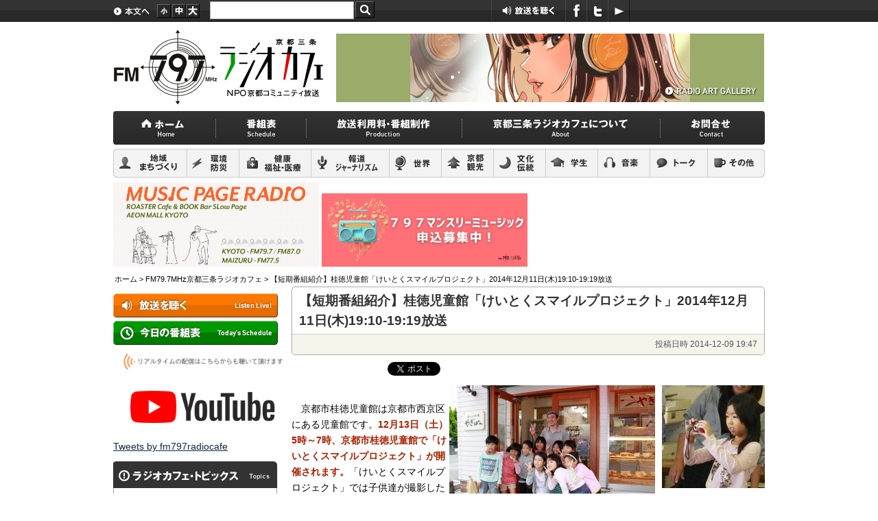

--- FILE ---
content_type: text/html; charset=UTF-8
request_url: https://radiocafe.jp/blog/2014/12/09/keitoku/
body_size: 85316
content:
<!DOCTYPE html>
<!--[if IE 6]><html id="ie6" lang="ja"><![endif]-->
<!--[if IE 7]><html id="ie7" lang="ja"><![endif]-->
<!--[if IE 8]><html id="ie8" lang="ja"><![endif]-->
<!--[if !(IE 6) | !(IE 7) | !(IE 8)  ]><!--><html lang="ja"><!--<![endif]-->
<head>
	<!-- Global site tag (gtag.js) - Google Analytics 4 -->
	<script async src="https://www.googletagmanager.com/gtag/js?id=G-HVB494PTH2"></script>
	<script>
		window.dataLayer = window.dataLayer || [];
		function gtag(){dataLayer.push(arguments);}
		gtag('js', new Date());

		gtag('config', 'G-HVB494PTH2');
	</script>

	<meta charset="UTF-8" />
	<meta name="viewport" content="width=device-width" />

	<!-- Global site tag (gtag.js) - Google Analytics 3 -->
	<script>
		(function(i,s,o,g,r,a,m){i['GoogleAnalyticsObject']=r;i[r]=i[r]||function(){
		(i[r].q=i[r].q||[]).push(arguments)},i[r].l=1*new Date();a=s.createElement(o),
		m=s.getElementsByTagName(o)[0];a.async=1;a.src=g;m.parentNode.insertBefore(a,m)
		})(window,document,'script','//www.google-analytics.com/analytics.js','ga');

		ga('create', 'UA-7949286-1', 'auto');
		ga('send', 'pageview');
	</script>

	<!-- Google AdSense -->
	<script async src="https://pagead2.googlesyndication.com/pagead/js/adsbygoogle.js?client=ca-pub-8430605074993994" crossorigin="anonymous"></script>

<!-- /home/radiocafe/www/www.radiocafe.jp/wp-content/themes/main/single.php -->

<!--	<meta name="viewport" content="width=device-width,target-densitydpi=device-dpi">-->

<!--[if lt IE 9]>
<script type="text/javascript" src="https://html5shim.googlecode.com/svn/trunk/html5.js"></script>
<![endif]-->

	<!--handheld-->
	<!--<meta name="viewport" content="width=device-width,initial-scale=0.68" />-->

	<title>【短期番組紹介】桂徳児童館「けいとくスマイルプロジェクト」2014年12月11日(木)19:10-19:19放送 - FM79.7MHz京都三条ラジオカフェ【FM79.7MHz京都三条ラジオカフェ】</title>
	<link rel="profile" href="https://gmpg.org/xfn/11" />
	<link rel="stylesheet" type="text/css" media="all" href="https://radiocafe.jp/wp-content/themes/main/style.css?v=21" />
	<link rel="pingback" href="https://radiocafe.jp/xmlrpc.php" />
	<link href="https://radiocafe.jp/wp-content/themes/main/images/favicon.ico" rel="SHORTCUT ICON" />

	<!--JavaScript-->
	<script type="text/javascript" src="https://maps.google.com/maps/api/js?sensor=false"></script>
	<script type="text/javascript" src="https://code.jquery.com/jquery-1.6.2.min.js"></script>
	<script type="text/javascript" src="/wp-content/themes/main/js/jquery.inc.js"></script>
	<script type="text/javascript" src="/wp-content/themes/main/js/jquery.cookie.js"></script>
	<script type="text/javascript" src="/wp-content/themes/main/js/minmax-1.0.js"></script>

	<!--OGP-->
	<meta property="og:locale" content="ja_JP" />
	<meta property="og:title" content="【短期番組紹介】桂徳児童館「けいとくスマイルプロジェクト」2014年12月11日(木)19:10-19:19放送 - FM79.7MHz京都三条ラジオカフェ【FM79.7MHz京都三条ラジオカフェ】" />
	<meta property="og:type" content="website" />
	<meta property="og:url" content="https%3A%2F%2Fradiocafe.jp%2Fblog%2F2014%2F12%2F09%2Fkeitoku%2F" />
	<meta property="og:site_name" content="FM79.7MHz京都三条ラジオカフェ" />
	<meta property="og:description" content="市民が主役の放送局" />
	<meta property="og:image" content="https://radiocafe.jp/wp-content/uploads/2014/12/2014-11-12-2014-11-12-001-043-1024x790.jpg" />
	<meta property="fb:admins" content="100001955623798" />
	<meta property="fb:app_id" content="1402760423316915" />

<!--[if lt IE 9]>
<script src="https://radiocafe.jp/wp-content/themes/main/js/html5.js" type="text/javascript"></script>
<![endif]-->
<meta name='robots' content='max-image-preview:large' />
<link rel='dns-prefetch' href='//cdnjs.cloudflare.com' />
<link rel="alternate" title="oEmbed (JSON)" type="application/json+oembed" href="https://radiocafe.jp/wp-json/oembed/1.0/embed?url=https%3A%2F%2Fradiocafe.jp%2Fblog%2F2014%2F12%2F09%2Fkeitoku%2F" />
<link rel="alternate" title="oEmbed (XML)" type="text/xml+oembed" href="https://radiocafe.jp/wp-json/oembed/1.0/embed?url=https%3A%2F%2Fradiocafe.jp%2Fblog%2F2014%2F12%2F09%2Fkeitoku%2F&#038;format=xml" />
<style id='wp-img-auto-sizes-contain-inline-css' type='text/css'>
img:is([sizes=auto i],[sizes^="auto," i]){contain-intrinsic-size:3000px 1500px}
/*# sourceURL=wp-img-auto-sizes-contain-inline-css */
</style>
<style id='wp-emoji-styles-inline-css' type='text/css'>

	img.wp-smiley, img.emoji {
		display: inline !important;
		border: none !important;
		box-shadow: none !important;
		height: 1em !important;
		width: 1em !important;
		margin: 0 0.07em !important;
		vertical-align: -0.1em !important;
		background: none !important;
		padding: 0 !important;
	}
/*# sourceURL=wp-emoji-styles-inline-css */
</style>
<style id='wp-block-library-inline-css' type='text/css'>
:root{--wp-block-synced-color:#7a00df;--wp-block-synced-color--rgb:122,0,223;--wp-bound-block-color:var(--wp-block-synced-color);--wp-editor-canvas-background:#ddd;--wp-admin-theme-color:#007cba;--wp-admin-theme-color--rgb:0,124,186;--wp-admin-theme-color-darker-10:#006ba1;--wp-admin-theme-color-darker-10--rgb:0,107,160.5;--wp-admin-theme-color-darker-20:#005a87;--wp-admin-theme-color-darker-20--rgb:0,90,135;--wp-admin-border-width-focus:2px}@media (min-resolution:192dpi){:root{--wp-admin-border-width-focus:1.5px}}.wp-element-button{cursor:pointer}:root .has-very-light-gray-background-color{background-color:#eee}:root .has-very-dark-gray-background-color{background-color:#313131}:root .has-very-light-gray-color{color:#eee}:root .has-very-dark-gray-color{color:#313131}:root .has-vivid-green-cyan-to-vivid-cyan-blue-gradient-background{background:linear-gradient(135deg,#00d084,#0693e3)}:root .has-purple-crush-gradient-background{background:linear-gradient(135deg,#34e2e4,#4721fb 50%,#ab1dfe)}:root .has-hazy-dawn-gradient-background{background:linear-gradient(135deg,#faaca8,#dad0ec)}:root .has-subdued-olive-gradient-background{background:linear-gradient(135deg,#fafae1,#67a671)}:root .has-atomic-cream-gradient-background{background:linear-gradient(135deg,#fdd79a,#004a59)}:root .has-nightshade-gradient-background{background:linear-gradient(135deg,#330968,#31cdcf)}:root .has-midnight-gradient-background{background:linear-gradient(135deg,#020381,#2874fc)}:root{--wp--preset--font-size--normal:16px;--wp--preset--font-size--huge:42px}.has-regular-font-size{font-size:1em}.has-larger-font-size{font-size:2.625em}.has-normal-font-size{font-size:var(--wp--preset--font-size--normal)}.has-huge-font-size{font-size:var(--wp--preset--font-size--huge)}.has-text-align-center{text-align:center}.has-text-align-left{text-align:left}.has-text-align-right{text-align:right}.has-fit-text{white-space:nowrap!important}#end-resizable-editor-section{display:none}.aligncenter{clear:both}.items-justified-left{justify-content:flex-start}.items-justified-center{justify-content:center}.items-justified-right{justify-content:flex-end}.items-justified-space-between{justify-content:space-between}.screen-reader-text{border:0;clip-path:inset(50%);height:1px;margin:-1px;overflow:hidden;padding:0;position:absolute;width:1px;word-wrap:normal!important}.screen-reader-text:focus{background-color:#ddd;clip-path:none;color:#444;display:block;font-size:1em;height:auto;left:5px;line-height:normal;padding:15px 23px 14px;text-decoration:none;top:5px;width:auto;z-index:100000}html :where(.has-border-color){border-style:solid}html :where([style*=border-top-color]){border-top-style:solid}html :where([style*=border-right-color]){border-right-style:solid}html :where([style*=border-bottom-color]){border-bottom-style:solid}html :where([style*=border-left-color]){border-left-style:solid}html :where([style*=border-width]){border-style:solid}html :where([style*=border-top-width]){border-top-style:solid}html :where([style*=border-right-width]){border-right-style:solid}html :where([style*=border-bottom-width]){border-bottom-style:solid}html :where([style*=border-left-width]){border-left-style:solid}html :where(img[class*=wp-image-]){height:auto;max-width:100%}:where(figure){margin:0 0 1em}html :where(.is-position-sticky){--wp-admin--admin-bar--position-offset:var(--wp-admin--admin-bar--height,0px)}@media screen and (max-width:600px){html :where(.is-position-sticky){--wp-admin--admin-bar--position-offset:0px}}

/*# sourceURL=wp-block-library-inline-css */
</style><style id='wp-block-gallery-inline-css' type='text/css'>
.blocks-gallery-grid:not(.has-nested-images),.wp-block-gallery:not(.has-nested-images){display:flex;flex-wrap:wrap;list-style-type:none;margin:0;padding:0}.blocks-gallery-grid:not(.has-nested-images) .blocks-gallery-image,.blocks-gallery-grid:not(.has-nested-images) .blocks-gallery-item,.wp-block-gallery:not(.has-nested-images) .blocks-gallery-image,.wp-block-gallery:not(.has-nested-images) .blocks-gallery-item{display:flex;flex-direction:column;flex-grow:1;justify-content:center;margin:0 1em 1em 0;position:relative;width:calc(50% - 1em)}.blocks-gallery-grid:not(.has-nested-images) .blocks-gallery-image:nth-of-type(2n),.blocks-gallery-grid:not(.has-nested-images) .blocks-gallery-item:nth-of-type(2n),.wp-block-gallery:not(.has-nested-images) .blocks-gallery-image:nth-of-type(2n),.wp-block-gallery:not(.has-nested-images) .blocks-gallery-item:nth-of-type(2n){margin-right:0}.blocks-gallery-grid:not(.has-nested-images) .blocks-gallery-image figure,.blocks-gallery-grid:not(.has-nested-images) .blocks-gallery-item figure,.wp-block-gallery:not(.has-nested-images) .blocks-gallery-image figure,.wp-block-gallery:not(.has-nested-images) .blocks-gallery-item figure{align-items:flex-end;display:flex;height:100%;justify-content:flex-start;margin:0}.blocks-gallery-grid:not(.has-nested-images) .blocks-gallery-image img,.blocks-gallery-grid:not(.has-nested-images) .blocks-gallery-item img,.wp-block-gallery:not(.has-nested-images) .blocks-gallery-image img,.wp-block-gallery:not(.has-nested-images) .blocks-gallery-item img{display:block;height:auto;max-width:100%;width:auto}.blocks-gallery-grid:not(.has-nested-images) .blocks-gallery-image figcaption,.blocks-gallery-grid:not(.has-nested-images) .blocks-gallery-item figcaption,.wp-block-gallery:not(.has-nested-images) .blocks-gallery-image figcaption,.wp-block-gallery:not(.has-nested-images) .blocks-gallery-item figcaption{background:linear-gradient(0deg,#000000b3,#0000004d 70%,#0000);bottom:0;box-sizing:border-box;color:#fff;font-size:.8em;margin:0;max-height:100%;overflow:auto;padding:3em .77em .7em;position:absolute;text-align:center;width:100%;z-index:2}.blocks-gallery-grid:not(.has-nested-images) .blocks-gallery-image figcaption img,.blocks-gallery-grid:not(.has-nested-images) .blocks-gallery-item figcaption img,.wp-block-gallery:not(.has-nested-images) .blocks-gallery-image figcaption img,.wp-block-gallery:not(.has-nested-images) .blocks-gallery-item figcaption img{display:inline}.blocks-gallery-grid:not(.has-nested-images) figcaption,.wp-block-gallery:not(.has-nested-images) figcaption{flex-grow:1}.blocks-gallery-grid:not(.has-nested-images).is-cropped .blocks-gallery-image a,.blocks-gallery-grid:not(.has-nested-images).is-cropped .blocks-gallery-image img,.blocks-gallery-grid:not(.has-nested-images).is-cropped .blocks-gallery-item a,.blocks-gallery-grid:not(.has-nested-images).is-cropped .blocks-gallery-item img,.wp-block-gallery:not(.has-nested-images).is-cropped .blocks-gallery-image a,.wp-block-gallery:not(.has-nested-images).is-cropped .blocks-gallery-image img,.wp-block-gallery:not(.has-nested-images).is-cropped .blocks-gallery-item a,.wp-block-gallery:not(.has-nested-images).is-cropped .blocks-gallery-item img{flex:1;height:100%;object-fit:cover;width:100%}.blocks-gallery-grid:not(.has-nested-images).columns-1 .blocks-gallery-image,.blocks-gallery-grid:not(.has-nested-images).columns-1 .blocks-gallery-item,.wp-block-gallery:not(.has-nested-images).columns-1 .blocks-gallery-image,.wp-block-gallery:not(.has-nested-images).columns-1 .blocks-gallery-item{margin-right:0;width:100%}@media (min-width:600px){.blocks-gallery-grid:not(.has-nested-images).columns-3 .blocks-gallery-image,.blocks-gallery-grid:not(.has-nested-images).columns-3 .blocks-gallery-item,.wp-block-gallery:not(.has-nested-images).columns-3 .blocks-gallery-image,.wp-block-gallery:not(.has-nested-images).columns-3 .blocks-gallery-item{margin-right:1em;width:calc(33.33333% - .66667em)}.blocks-gallery-grid:not(.has-nested-images).columns-4 .blocks-gallery-image,.blocks-gallery-grid:not(.has-nested-images).columns-4 .blocks-gallery-item,.wp-block-gallery:not(.has-nested-images).columns-4 .blocks-gallery-image,.wp-block-gallery:not(.has-nested-images).columns-4 .blocks-gallery-item{margin-right:1em;width:calc(25% - .75em)}.blocks-gallery-grid:not(.has-nested-images).columns-5 .blocks-gallery-image,.blocks-gallery-grid:not(.has-nested-images).columns-5 .blocks-gallery-item,.wp-block-gallery:not(.has-nested-images).columns-5 .blocks-gallery-image,.wp-block-gallery:not(.has-nested-images).columns-5 .blocks-gallery-item{margin-right:1em;width:calc(20% - .8em)}.blocks-gallery-grid:not(.has-nested-images).columns-6 .blocks-gallery-image,.blocks-gallery-grid:not(.has-nested-images).columns-6 .blocks-gallery-item,.wp-block-gallery:not(.has-nested-images).columns-6 .blocks-gallery-image,.wp-block-gallery:not(.has-nested-images).columns-6 .blocks-gallery-item{margin-right:1em;width:calc(16.66667% - .83333em)}.blocks-gallery-grid:not(.has-nested-images).columns-7 .blocks-gallery-image,.blocks-gallery-grid:not(.has-nested-images).columns-7 .blocks-gallery-item,.wp-block-gallery:not(.has-nested-images).columns-7 .blocks-gallery-image,.wp-block-gallery:not(.has-nested-images).columns-7 .blocks-gallery-item{margin-right:1em;width:calc(14.28571% - .85714em)}.blocks-gallery-grid:not(.has-nested-images).columns-8 .blocks-gallery-image,.blocks-gallery-grid:not(.has-nested-images).columns-8 .blocks-gallery-item,.wp-block-gallery:not(.has-nested-images).columns-8 .blocks-gallery-image,.wp-block-gallery:not(.has-nested-images).columns-8 .blocks-gallery-item{margin-right:1em;width:calc(12.5% - .875em)}.blocks-gallery-grid:not(.has-nested-images).columns-1 .blocks-gallery-image:nth-of-type(1n),.blocks-gallery-grid:not(.has-nested-images).columns-1 .blocks-gallery-item:nth-of-type(1n),.blocks-gallery-grid:not(.has-nested-images).columns-2 .blocks-gallery-image:nth-of-type(2n),.blocks-gallery-grid:not(.has-nested-images).columns-2 .blocks-gallery-item:nth-of-type(2n),.blocks-gallery-grid:not(.has-nested-images).columns-3 .blocks-gallery-image:nth-of-type(3n),.blocks-gallery-grid:not(.has-nested-images).columns-3 .blocks-gallery-item:nth-of-type(3n),.blocks-gallery-grid:not(.has-nested-images).columns-4 .blocks-gallery-image:nth-of-type(4n),.blocks-gallery-grid:not(.has-nested-images).columns-4 .blocks-gallery-item:nth-of-type(4n),.blocks-gallery-grid:not(.has-nested-images).columns-5 .blocks-gallery-image:nth-of-type(5n),.blocks-gallery-grid:not(.has-nested-images).columns-5 .blocks-gallery-item:nth-of-type(5n),.blocks-gallery-grid:not(.has-nested-images).columns-6 .blocks-gallery-image:nth-of-type(6n),.blocks-gallery-grid:not(.has-nested-images).columns-6 .blocks-gallery-item:nth-of-type(6n),.blocks-gallery-grid:not(.has-nested-images).columns-7 .blocks-gallery-image:nth-of-type(7n),.blocks-gallery-grid:not(.has-nested-images).columns-7 .blocks-gallery-item:nth-of-type(7n),.blocks-gallery-grid:not(.has-nested-images).columns-8 .blocks-gallery-image:nth-of-type(8n),.blocks-gallery-grid:not(.has-nested-images).columns-8 .blocks-gallery-item:nth-of-type(8n),.wp-block-gallery:not(.has-nested-images).columns-1 .blocks-gallery-image:nth-of-type(1n),.wp-block-gallery:not(.has-nested-images).columns-1 .blocks-gallery-item:nth-of-type(1n),.wp-block-gallery:not(.has-nested-images).columns-2 .blocks-gallery-image:nth-of-type(2n),.wp-block-gallery:not(.has-nested-images).columns-2 .blocks-gallery-item:nth-of-type(2n),.wp-block-gallery:not(.has-nested-images).columns-3 .blocks-gallery-image:nth-of-type(3n),.wp-block-gallery:not(.has-nested-images).columns-3 .blocks-gallery-item:nth-of-type(3n),.wp-block-gallery:not(.has-nested-images).columns-4 .blocks-gallery-image:nth-of-type(4n),.wp-block-gallery:not(.has-nested-images).columns-4 .blocks-gallery-item:nth-of-type(4n),.wp-block-gallery:not(.has-nested-images).columns-5 .blocks-gallery-image:nth-of-type(5n),.wp-block-gallery:not(.has-nested-images).columns-5 .blocks-gallery-item:nth-of-type(5n),.wp-block-gallery:not(.has-nested-images).columns-6 .blocks-gallery-image:nth-of-type(6n),.wp-block-gallery:not(.has-nested-images).columns-6 .blocks-gallery-item:nth-of-type(6n),.wp-block-gallery:not(.has-nested-images).columns-7 .blocks-gallery-image:nth-of-type(7n),.wp-block-gallery:not(.has-nested-images).columns-7 .blocks-gallery-item:nth-of-type(7n),.wp-block-gallery:not(.has-nested-images).columns-8 .blocks-gallery-image:nth-of-type(8n),.wp-block-gallery:not(.has-nested-images).columns-8 .blocks-gallery-item:nth-of-type(8n){margin-right:0}}.blocks-gallery-grid:not(.has-nested-images) .blocks-gallery-image:last-child,.blocks-gallery-grid:not(.has-nested-images) .blocks-gallery-item:last-child,.wp-block-gallery:not(.has-nested-images) .blocks-gallery-image:last-child,.wp-block-gallery:not(.has-nested-images) .blocks-gallery-item:last-child{margin-right:0}.blocks-gallery-grid:not(.has-nested-images).alignleft,.blocks-gallery-grid:not(.has-nested-images).alignright,.wp-block-gallery:not(.has-nested-images).alignleft,.wp-block-gallery:not(.has-nested-images).alignright{max-width:420px;width:100%}.blocks-gallery-grid:not(.has-nested-images).aligncenter .blocks-gallery-item figure,.wp-block-gallery:not(.has-nested-images).aligncenter .blocks-gallery-item figure{justify-content:center}.wp-block-gallery:not(.is-cropped) .blocks-gallery-item{align-self:flex-start}figure.wp-block-gallery.has-nested-images{align-items:normal}.wp-block-gallery.has-nested-images figure.wp-block-image:not(#individual-image){margin:0;width:calc(50% - var(--wp--style--unstable-gallery-gap, 16px)/2)}.wp-block-gallery.has-nested-images figure.wp-block-image{box-sizing:border-box;display:flex;flex-direction:column;flex-grow:1;justify-content:center;max-width:100%;position:relative}.wp-block-gallery.has-nested-images figure.wp-block-image>a,.wp-block-gallery.has-nested-images figure.wp-block-image>div{flex-direction:column;flex-grow:1;margin:0}.wp-block-gallery.has-nested-images figure.wp-block-image img{display:block;height:auto;max-width:100%!important;width:auto}.wp-block-gallery.has-nested-images figure.wp-block-image figcaption,.wp-block-gallery.has-nested-images figure.wp-block-image:has(figcaption):before{bottom:0;left:0;max-height:100%;position:absolute;right:0}.wp-block-gallery.has-nested-images figure.wp-block-image:has(figcaption):before{backdrop-filter:blur(3px);content:"";height:100%;-webkit-mask-image:linear-gradient(0deg,#000 20%,#0000);mask-image:linear-gradient(0deg,#000 20%,#0000);max-height:40%;pointer-events:none}.wp-block-gallery.has-nested-images figure.wp-block-image figcaption{box-sizing:border-box;color:#fff;font-size:13px;margin:0;overflow:auto;padding:1em;text-align:center;text-shadow:0 0 1.5px #000}.wp-block-gallery.has-nested-images figure.wp-block-image figcaption::-webkit-scrollbar{height:12px;width:12px}.wp-block-gallery.has-nested-images figure.wp-block-image figcaption::-webkit-scrollbar-track{background-color:initial}.wp-block-gallery.has-nested-images figure.wp-block-image figcaption::-webkit-scrollbar-thumb{background-clip:padding-box;background-color:initial;border:3px solid #0000;border-radius:8px}.wp-block-gallery.has-nested-images figure.wp-block-image figcaption:focus-within::-webkit-scrollbar-thumb,.wp-block-gallery.has-nested-images figure.wp-block-image figcaption:focus::-webkit-scrollbar-thumb,.wp-block-gallery.has-nested-images figure.wp-block-image figcaption:hover::-webkit-scrollbar-thumb{background-color:#fffc}.wp-block-gallery.has-nested-images figure.wp-block-image figcaption{scrollbar-color:#0000 #0000;scrollbar-gutter:stable both-edges;scrollbar-width:thin}.wp-block-gallery.has-nested-images figure.wp-block-image figcaption:focus,.wp-block-gallery.has-nested-images figure.wp-block-image figcaption:focus-within,.wp-block-gallery.has-nested-images figure.wp-block-image figcaption:hover{scrollbar-color:#fffc #0000}.wp-block-gallery.has-nested-images figure.wp-block-image figcaption{will-change:transform}@media (hover:none){.wp-block-gallery.has-nested-images figure.wp-block-image figcaption{scrollbar-color:#fffc #0000}}.wp-block-gallery.has-nested-images figure.wp-block-image figcaption{background:linear-gradient(0deg,#0006,#0000)}.wp-block-gallery.has-nested-images figure.wp-block-image figcaption img{display:inline}.wp-block-gallery.has-nested-images figure.wp-block-image figcaption a{color:inherit}.wp-block-gallery.has-nested-images figure.wp-block-image.has-custom-border img{box-sizing:border-box}.wp-block-gallery.has-nested-images figure.wp-block-image.has-custom-border>a,.wp-block-gallery.has-nested-images figure.wp-block-image.has-custom-border>div,.wp-block-gallery.has-nested-images figure.wp-block-image.is-style-rounded>a,.wp-block-gallery.has-nested-images figure.wp-block-image.is-style-rounded>div{flex:1 1 auto}.wp-block-gallery.has-nested-images figure.wp-block-image.has-custom-border figcaption,.wp-block-gallery.has-nested-images figure.wp-block-image.is-style-rounded figcaption{background:none;color:inherit;flex:initial;margin:0;padding:10px 10px 9px;position:relative;text-shadow:none}.wp-block-gallery.has-nested-images figure.wp-block-image.has-custom-border:before,.wp-block-gallery.has-nested-images figure.wp-block-image.is-style-rounded:before{content:none}.wp-block-gallery.has-nested-images figcaption{flex-basis:100%;flex-grow:1;text-align:center}.wp-block-gallery.has-nested-images:not(.is-cropped) figure.wp-block-image:not(#individual-image){margin-bottom:auto;margin-top:0}.wp-block-gallery.has-nested-images.is-cropped figure.wp-block-image:not(#individual-image){align-self:inherit}.wp-block-gallery.has-nested-images.is-cropped figure.wp-block-image:not(#individual-image)>a,.wp-block-gallery.has-nested-images.is-cropped figure.wp-block-image:not(#individual-image)>div:not(.components-drop-zone){display:flex}.wp-block-gallery.has-nested-images.is-cropped figure.wp-block-image:not(#individual-image) a,.wp-block-gallery.has-nested-images.is-cropped figure.wp-block-image:not(#individual-image) img{flex:1 0 0%;height:100%;object-fit:cover;width:100%}.wp-block-gallery.has-nested-images.columns-1 figure.wp-block-image:not(#individual-image){width:100%}@media (min-width:600px){.wp-block-gallery.has-nested-images.columns-3 figure.wp-block-image:not(#individual-image){width:calc(33.33333% - var(--wp--style--unstable-gallery-gap, 16px)*.66667)}.wp-block-gallery.has-nested-images.columns-4 figure.wp-block-image:not(#individual-image){width:calc(25% - var(--wp--style--unstable-gallery-gap, 16px)*.75)}.wp-block-gallery.has-nested-images.columns-5 figure.wp-block-image:not(#individual-image){width:calc(20% - var(--wp--style--unstable-gallery-gap, 16px)*.8)}.wp-block-gallery.has-nested-images.columns-6 figure.wp-block-image:not(#individual-image){width:calc(16.66667% - var(--wp--style--unstable-gallery-gap, 16px)*.83333)}.wp-block-gallery.has-nested-images.columns-7 figure.wp-block-image:not(#individual-image){width:calc(14.28571% - var(--wp--style--unstable-gallery-gap, 16px)*.85714)}.wp-block-gallery.has-nested-images.columns-8 figure.wp-block-image:not(#individual-image){width:calc(12.5% - var(--wp--style--unstable-gallery-gap, 16px)*.875)}.wp-block-gallery.has-nested-images.columns-default figure.wp-block-image:not(#individual-image){width:calc(33.33% - var(--wp--style--unstable-gallery-gap, 16px)*.66667)}.wp-block-gallery.has-nested-images.columns-default figure.wp-block-image:not(#individual-image):first-child:nth-last-child(2),.wp-block-gallery.has-nested-images.columns-default figure.wp-block-image:not(#individual-image):first-child:nth-last-child(2)~figure.wp-block-image:not(#individual-image){width:calc(50% - var(--wp--style--unstable-gallery-gap, 16px)*.5)}.wp-block-gallery.has-nested-images.columns-default figure.wp-block-image:not(#individual-image):first-child:last-child{width:100%}}.wp-block-gallery.has-nested-images.alignleft,.wp-block-gallery.has-nested-images.alignright{max-width:420px;width:100%}.wp-block-gallery.has-nested-images.aligncenter{justify-content:center}
/*# sourceURL=https://radiocafe.jp/wp-includes/blocks/gallery/style.min.css */
</style>
<style id='wp-block-image-inline-css' type='text/css'>
.wp-block-image>a,.wp-block-image>figure>a{display:inline-block}.wp-block-image img{box-sizing:border-box;height:auto;max-width:100%;vertical-align:bottom}@media not (prefers-reduced-motion){.wp-block-image img.hide{visibility:hidden}.wp-block-image img.show{animation:show-content-image .4s}}.wp-block-image[style*=border-radius] img,.wp-block-image[style*=border-radius]>a{border-radius:inherit}.wp-block-image.has-custom-border img{box-sizing:border-box}.wp-block-image.aligncenter{text-align:center}.wp-block-image.alignfull>a,.wp-block-image.alignwide>a{width:100%}.wp-block-image.alignfull img,.wp-block-image.alignwide img{height:auto;width:100%}.wp-block-image .aligncenter,.wp-block-image .alignleft,.wp-block-image .alignright,.wp-block-image.aligncenter,.wp-block-image.alignleft,.wp-block-image.alignright{display:table}.wp-block-image .aligncenter>figcaption,.wp-block-image .alignleft>figcaption,.wp-block-image .alignright>figcaption,.wp-block-image.aligncenter>figcaption,.wp-block-image.alignleft>figcaption,.wp-block-image.alignright>figcaption{caption-side:bottom;display:table-caption}.wp-block-image .alignleft{float:left;margin:.5em 1em .5em 0}.wp-block-image .alignright{float:right;margin:.5em 0 .5em 1em}.wp-block-image .aligncenter{margin-left:auto;margin-right:auto}.wp-block-image :where(figcaption){margin-bottom:1em;margin-top:.5em}.wp-block-image.is-style-circle-mask img{border-radius:9999px}@supports ((-webkit-mask-image:none) or (mask-image:none)) or (-webkit-mask-image:none){.wp-block-image.is-style-circle-mask img{border-radius:0;-webkit-mask-image:url('data:image/svg+xml;utf8,<svg viewBox="0 0 100 100" xmlns="http://www.w3.org/2000/svg"><circle cx="50" cy="50" r="50"/></svg>');mask-image:url('data:image/svg+xml;utf8,<svg viewBox="0 0 100 100" xmlns="http://www.w3.org/2000/svg"><circle cx="50" cy="50" r="50"/></svg>');mask-mode:alpha;-webkit-mask-position:center;mask-position:center;-webkit-mask-repeat:no-repeat;mask-repeat:no-repeat;-webkit-mask-size:contain;mask-size:contain}}:root :where(.wp-block-image.is-style-rounded img,.wp-block-image .is-style-rounded img){border-radius:9999px}.wp-block-image figure{margin:0}.wp-lightbox-container{display:flex;flex-direction:column;position:relative}.wp-lightbox-container img{cursor:zoom-in}.wp-lightbox-container img:hover+button{opacity:1}.wp-lightbox-container button{align-items:center;backdrop-filter:blur(16px) saturate(180%);background-color:#5a5a5a40;border:none;border-radius:4px;cursor:zoom-in;display:flex;height:20px;justify-content:center;opacity:0;padding:0;position:absolute;right:16px;text-align:center;top:16px;width:20px;z-index:100}@media not (prefers-reduced-motion){.wp-lightbox-container button{transition:opacity .2s ease}}.wp-lightbox-container button:focus-visible{outline:3px auto #5a5a5a40;outline:3px auto -webkit-focus-ring-color;outline-offset:3px}.wp-lightbox-container button:hover{cursor:pointer;opacity:1}.wp-lightbox-container button:focus{opacity:1}.wp-lightbox-container button:focus,.wp-lightbox-container button:hover,.wp-lightbox-container button:not(:hover):not(:active):not(.has-background){background-color:#5a5a5a40;border:none}.wp-lightbox-overlay{box-sizing:border-box;cursor:zoom-out;height:100vh;left:0;overflow:hidden;position:fixed;top:0;visibility:hidden;width:100%;z-index:100000}.wp-lightbox-overlay .close-button{align-items:center;cursor:pointer;display:flex;justify-content:center;min-height:40px;min-width:40px;padding:0;position:absolute;right:calc(env(safe-area-inset-right) + 16px);top:calc(env(safe-area-inset-top) + 16px);z-index:5000000}.wp-lightbox-overlay .close-button:focus,.wp-lightbox-overlay .close-button:hover,.wp-lightbox-overlay .close-button:not(:hover):not(:active):not(.has-background){background:none;border:none}.wp-lightbox-overlay .lightbox-image-container{height:var(--wp--lightbox-container-height);left:50%;overflow:hidden;position:absolute;top:50%;transform:translate(-50%,-50%);transform-origin:top left;width:var(--wp--lightbox-container-width);z-index:9999999999}.wp-lightbox-overlay .wp-block-image{align-items:center;box-sizing:border-box;display:flex;height:100%;justify-content:center;margin:0;position:relative;transform-origin:0 0;width:100%;z-index:3000000}.wp-lightbox-overlay .wp-block-image img{height:var(--wp--lightbox-image-height);min-height:var(--wp--lightbox-image-height);min-width:var(--wp--lightbox-image-width);width:var(--wp--lightbox-image-width)}.wp-lightbox-overlay .wp-block-image figcaption{display:none}.wp-lightbox-overlay button{background:none;border:none}.wp-lightbox-overlay .scrim{background-color:#fff;height:100%;opacity:.9;position:absolute;width:100%;z-index:2000000}.wp-lightbox-overlay.active{visibility:visible}@media not (prefers-reduced-motion){.wp-lightbox-overlay.active{animation:turn-on-visibility .25s both}.wp-lightbox-overlay.active img{animation:turn-on-visibility .35s both}.wp-lightbox-overlay.show-closing-animation:not(.active){animation:turn-off-visibility .35s both}.wp-lightbox-overlay.show-closing-animation:not(.active) img{animation:turn-off-visibility .25s both}.wp-lightbox-overlay.zoom.active{animation:none;opacity:1;visibility:visible}.wp-lightbox-overlay.zoom.active .lightbox-image-container{animation:lightbox-zoom-in .4s}.wp-lightbox-overlay.zoom.active .lightbox-image-container img{animation:none}.wp-lightbox-overlay.zoom.active .scrim{animation:turn-on-visibility .4s forwards}.wp-lightbox-overlay.zoom.show-closing-animation:not(.active){animation:none}.wp-lightbox-overlay.zoom.show-closing-animation:not(.active) .lightbox-image-container{animation:lightbox-zoom-out .4s}.wp-lightbox-overlay.zoom.show-closing-animation:not(.active) .lightbox-image-container img{animation:none}.wp-lightbox-overlay.zoom.show-closing-animation:not(.active) .scrim{animation:turn-off-visibility .4s forwards}}@keyframes show-content-image{0%{visibility:hidden}99%{visibility:hidden}to{visibility:visible}}@keyframes turn-on-visibility{0%{opacity:0}to{opacity:1}}@keyframes turn-off-visibility{0%{opacity:1;visibility:visible}99%{opacity:0;visibility:visible}to{opacity:0;visibility:hidden}}@keyframes lightbox-zoom-in{0%{transform:translate(calc((-100vw + var(--wp--lightbox-scrollbar-width))/2 + var(--wp--lightbox-initial-left-position)),calc(-50vh + var(--wp--lightbox-initial-top-position))) scale(var(--wp--lightbox-scale))}to{transform:translate(-50%,-50%) scale(1)}}@keyframes lightbox-zoom-out{0%{transform:translate(-50%,-50%) scale(1);visibility:visible}99%{visibility:visible}to{transform:translate(calc((-100vw + var(--wp--lightbox-scrollbar-width))/2 + var(--wp--lightbox-initial-left-position)),calc(-50vh + var(--wp--lightbox-initial-top-position))) scale(var(--wp--lightbox-scale));visibility:hidden}}
/*# sourceURL=https://radiocafe.jp/wp-includes/blocks/image/style.min.css */
</style>
<style id='wp-block-embed-inline-css' type='text/css'>
.wp-block-embed.alignleft,.wp-block-embed.alignright,.wp-block[data-align=left]>[data-type="core/embed"],.wp-block[data-align=right]>[data-type="core/embed"]{max-width:360px;width:100%}.wp-block-embed.alignleft .wp-block-embed__wrapper,.wp-block-embed.alignright .wp-block-embed__wrapper,.wp-block[data-align=left]>[data-type="core/embed"] .wp-block-embed__wrapper,.wp-block[data-align=right]>[data-type="core/embed"] .wp-block-embed__wrapper{min-width:280px}.wp-block-cover .wp-block-embed{min-height:240px;min-width:320px}.wp-block-embed{overflow-wrap:break-word}.wp-block-embed :where(figcaption){margin-bottom:1em;margin-top:.5em}.wp-block-embed iframe{max-width:100%}.wp-block-embed__wrapper{position:relative}.wp-embed-responsive .wp-has-aspect-ratio .wp-block-embed__wrapper:before{content:"";display:block;padding-top:50%}.wp-embed-responsive .wp-has-aspect-ratio iframe{bottom:0;height:100%;left:0;position:absolute;right:0;top:0;width:100%}.wp-embed-responsive .wp-embed-aspect-21-9 .wp-block-embed__wrapper:before{padding-top:42.85%}.wp-embed-responsive .wp-embed-aspect-18-9 .wp-block-embed__wrapper:before{padding-top:50%}.wp-embed-responsive .wp-embed-aspect-16-9 .wp-block-embed__wrapper:before{padding-top:56.25%}.wp-embed-responsive .wp-embed-aspect-4-3 .wp-block-embed__wrapper:before{padding-top:75%}.wp-embed-responsive .wp-embed-aspect-1-1 .wp-block-embed__wrapper:before{padding-top:100%}.wp-embed-responsive .wp-embed-aspect-9-16 .wp-block-embed__wrapper:before{padding-top:177.77%}.wp-embed-responsive .wp-embed-aspect-1-2 .wp-block-embed__wrapper:before{padding-top:200%}
/*# sourceURL=https://radiocafe.jp/wp-includes/blocks/embed/style.min.css */
</style>
<style id='global-styles-inline-css' type='text/css'>
:root{--wp--preset--aspect-ratio--square: 1;--wp--preset--aspect-ratio--4-3: 4/3;--wp--preset--aspect-ratio--3-4: 3/4;--wp--preset--aspect-ratio--3-2: 3/2;--wp--preset--aspect-ratio--2-3: 2/3;--wp--preset--aspect-ratio--16-9: 16/9;--wp--preset--aspect-ratio--9-16: 9/16;--wp--preset--color--black: #000000;--wp--preset--color--cyan-bluish-gray: #abb8c3;--wp--preset--color--white: #ffffff;--wp--preset--color--pale-pink: #f78da7;--wp--preset--color--vivid-red: #cf2e2e;--wp--preset--color--luminous-vivid-orange: #ff6900;--wp--preset--color--luminous-vivid-amber: #fcb900;--wp--preset--color--light-green-cyan: #7bdcb5;--wp--preset--color--vivid-green-cyan: #00d084;--wp--preset--color--pale-cyan-blue: #8ed1fc;--wp--preset--color--vivid-cyan-blue: #0693e3;--wp--preset--color--vivid-purple: #9b51e0;--wp--preset--gradient--vivid-cyan-blue-to-vivid-purple: linear-gradient(135deg,rgb(6,147,227) 0%,rgb(155,81,224) 100%);--wp--preset--gradient--light-green-cyan-to-vivid-green-cyan: linear-gradient(135deg,rgb(122,220,180) 0%,rgb(0,208,130) 100%);--wp--preset--gradient--luminous-vivid-amber-to-luminous-vivid-orange: linear-gradient(135deg,rgb(252,185,0) 0%,rgb(255,105,0) 100%);--wp--preset--gradient--luminous-vivid-orange-to-vivid-red: linear-gradient(135deg,rgb(255,105,0) 0%,rgb(207,46,46) 100%);--wp--preset--gradient--very-light-gray-to-cyan-bluish-gray: linear-gradient(135deg,rgb(238,238,238) 0%,rgb(169,184,195) 100%);--wp--preset--gradient--cool-to-warm-spectrum: linear-gradient(135deg,rgb(74,234,220) 0%,rgb(151,120,209) 20%,rgb(207,42,186) 40%,rgb(238,44,130) 60%,rgb(251,105,98) 80%,rgb(254,248,76) 100%);--wp--preset--gradient--blush-light-purple: linear-gradient(135deg,rgb(255,206,236) 0%,rgb(152,150,240) 100%);--wp--preset--gradient--blush-bordeaux: linear-gradient(135deg,rgb(254,205,165) 0%,rgb(254,45,45) 50%,rgb(107,0,62) 100%);--wp--preset--gradient--luminous-dusk: linear-gradient(135deg,rgb(255,203,112) 0%,rgb(199,81,192) 50%,rgb(65,88,208) 100%);--wp--preset--gradient--pale-ocean: linear-gradient(135deg,rgb(255,245,203) 0%,rgb(182,227,212) 50%,rgb(51,167,181) 100%);--wp--preset--gradient--electric-grass: linear-gradient(135deg,rgb(202,248,128) 0%,rgb(113,206,126) 100%);--wp--preset--gradient--midnight: linear-gradient(135deg,rgb(2,3,129) 0%,rgb(40,116,252) 100%);--wp--preset--font-size--small: 13px;--wp--preset--font-size--medium: 20px;--wp--preset--font-size--large: 36px;--wp--preset--font-size--x-large: 42px;--wp--preset--spacing--20: 0.44rem;--wp--preset--spacing--30: 0.67rem;--wp--preset--spacing--40: 1rem;--wp--preset--spacing--50: 1.5rem;--wp--preset--spacing--60: 2.25rem;--wp--preset--spacing--70: 3.38rem;--wp--preset--spacing--80: 5.06rem;--wp--preset--shadow--natural: 6px 6px 9px rgba(0, 0, 0, 0.2);--wp--preset--shadow--deep: 12px 12px 50px rgba(0, 0, 0, 0.4);--wp--preset--shadow--sharp: 6px 6px 0px rgba(0, 0, 0, 0.2);--wp--preset--shadow--outlined: 6px 6px 0px -3px rgb(255, 255, 255), 6px 6px rgb(0, 0, 0);--wp--preset--shadow--crisp: 6px 6px 0px rgb(0, 0, 0);}:where(.is-layout-flex){gap: 0.5em;}:where(.is-layout-grid){gap: 0.5em;}body .is-layout-flex{display: flex;}.is-layout-flex{flex-wrap: wrap;align-items: center;}.is-layout-flex > :is(*, div){margin: 0;}body .is-layout-grid{display: grid;}.is-layout-grid > :is(*, div){margin: 0;}:where(.wp-block-columns.is-layout-flex){gap: 2em;}:where(.wp-block-columns.is-layout-grid){gap: 2em;}:where(.wp-block-post-template.is-layout-flex){gap: 1.25em;}:where(.wp-block-post-template.is-layout-grid){gap: 1.25em;}.has-black-color{color: var(--wp--preset--color--black) !important;}.has-cyan-bluish-gray-color{color: var(--wp--preset--color--cyan-bluish-gray) !important;}.has-white-color{color: var(--wp--preset--color--white) !important;}.has-pale-pink-color{color: var(--wp--preset--color--pale-pink) !important;}.has-vivid-red-color{color: var(--wp--preset--color--vivid-red) !important;}.has-luminous-vivid-orange-color{color: var(--wp--preset--color--luminous-vivid-orange) !important;}.has-luminous-vivid-amber-color{color: var(--wp--preset--color--luminous-vivid-amber) !important;}.has-light-green-cyan-color{color: var(--wp--preset--color--light-green-cyan) !important;}.has-vivid-green-cyan-color{color: var(--wp--preset--color--vivid-green-cyan) !important;}.has-pale-cyan-blue-color{color: var(--wp--preset--color--pale-cyan-blue) !important;}.has-vivid-cyan-blue-color{color: var(--wp--preset--color--vivid-cyan-blue) !important;}.has-vivid-purple-color{color: var(--wp--preset--color--vivid-purple) !important;}.has-black-background-color{background-color: var(--wp--preset--color--black) !important;}.has-cyan-bluish-gray-background-color{background-color: var(--wp--preset--color--cyan-bluish-gray) !important;}.has-white-background-color{background-color: var(--wp--preset--color--white) !important;}.has-pale-pink-background-color{background-color: var(--wp--preset--color--pale-pink) !important;}.has-vivid-red-background-color{background-color: var(--wp--preset--color--vivid-red) !important;}.has-luminous-vivid-orange-background-color{background-color: var(--wp--preset--color--luminous-vivid-orange) !important;}.has-luminous-vivid-amber-background-color{background-color: var(--wp--preset--color--luminous-vivid-amber) !important;}.has-light-green-cyan-background-color{background-color: var(--wp--preset--color--light-green-cyan) !important;}.has-vivid-green-cyan-background-color{background-color: var(--wp--preset--color--vivid-green-cyan) !important;}.has-pale-cyan-blue-background-color{background-color: var(--wp--preset--color--pale-cyan-blue) !important;}.has-vivid-cyan-blue-background-color{background-color: var(--wp--preset--color--vivid-cyan-blue) !important;}.has-vivid-purple-background-color{background-color: var(--wp--preset--color--vivid-purple) !important;}.has-black-border-color{border-color: var(--wp--preset--color--black) !important;}.has-cyan-bluish-gray-border-color{border-color: var(--wp--preset--color--cyan-bluish-gray) !important;}.has-white-border-color{border-color: var(--wp--preset--color--white) !important;}.has-pale-pink-border-color{border-color: var(--wp--preset--color--pale-pink) !important;}.has-vivid-red-border-color{border-color: var(--wp--preset--color--vivid-red) !important;}.has-luminous-vivid-orange-border-color{border-color: var(--wp--preset--color--luminous-vivid-orange) !important;}.has-luminous-vivid-amber-border-color{border-color: var(--wp--preset--color--luminous-vivid-amber) !important;}.has-light-green-cyan-border-color{border-color: var(--wp--preset--color--light-green-cyan) !important;}.has-vivid-green-cyan-border-color{border-color: var(--wp--preset--color--vivid-green-cyan) !important;}.has-pale-cyan-blue-border-color{border-color: var(--wp--preset--color--pale-cyan-blue) !important;}.has-vivid-cyan-blue-border-color{border-color: var(--wp--preset--color--vivid-cyan-blue) !important;}.has-vivid-purple-border-color{border-color: var(--wp--preset--color--vivid-purple) !important;}.has-vivid-cyan-blue-to-vivid-purple-gradient-background{background: var(--wp--preset--gradient--vivid-cyan-blue-to-vivid-purple) !important;}.has-light-green-cyan-to-vivid-green-cyan-gradient-background{background: var(--wp--preset--gradient--light-green-cyan-to-vivid-green-cyan) !important;}.has-luminous-vivid-amber-to-luminous-vivid-orange-gradient-background{background: var(--wp--preset--gradient--luminous-vivid-amber-to-luminous-vivid-orange) !important;}.has-luminous-vivid-orange-to-vivid-red-gradient-background{background: var(--wp--preset--gradient--luminous-vivid-orange-to-vivid-red) !important;}.has-very-light-gray-to-cyan-bluish-gray-gradient-background{background: var(--wp--preset--gradient--very-light-gray-to-cyan-bluish-gray) !important;}.has-cool-to-warm-spectrum-gradient-background{background: var(--wp--preset--gradient--cool-to-warm-spectrum) !important;}.has-blush-light-purple-gradient-background{background: var(--wp--preset--gradient--blush-light-purple) !important;}.has-blush-bordeaux-gradient-background{background: var(--wp--preset--gradient--blush-bordeaux) !important;}.has-luminous-dusk-gradient-background{background: var(--wp--preset--gradient--luminous-dusk) !important;}.has-pale-ocean-gradient-background{background: var(--wp--preset--gradient--pale-ocean) !important;}.has-electric-grass-gradient-background{background: var(--wp--preset--gradient--electric-grass) !important;}.has-midnight-gradient-background{background: var(--wp--preset--gradient--midnight) !important;}.has-small-font-size{font-size: var(--wp--preset--font-size--small) !important;}.has-medium-font-size{font-size: var(--wp--preset--font-size--medium) !important;}.has-large-font-size{font-size: var(--wp--preset--font-size--large) !important;}.has-x-large-font-size{font-size: var(--wp--preset--font-size--x-large) !important;}
/*# sourceURL=global-styles-inline-css */
</style>
<style id='core-block-supports-inline-css' type='text/css'>
.wp-block-gallery.wp-block-gallery-1{--wp--style--unstable-gallery-gap:var( --wp--style--gallery-gap-default, var( --gallery-block--gutter-size, var( --wp--style--block-gap, 0.5em ) ) );gap:var( --wp--style--gallery-gap-default, var( --gallery-block--gutter-size, var( --wp--style--block-gap, 0.5em ) ) );}.wp-block-gallery.wp-block-gallery-2{--wp--style--unstable-gallery-gap:var( --wp--style--gallery-gap-default, var( --gallery-block--gutter-size, var( --wp--style--block-gap, 0.5em ) ) );gap:var( --wp--style--gallery-gap-default, var( --gallery-block--gutter-size, var( --wp--style--block-gap, 0.5em ) ) );}
/*# sourceURL=core-block-supports-inline-css */
</style>

<style id='classic-theme-styles-inline-css' type='text/css'>
/*! This file is auto-generated */
.wp-block-button__link{color:#fff;background-color:#32373c;border-radius:9999px;box-shadow:none;text-decoration:none;padding:calc(.667em + 2px) calc(1.333em + 2px);font-size:1.125em}.wp-block-file__button{background:#32373c;color:#fff;text-decoration:none}
/*# sourceURL=/wp-includes/css/classic-themes.min.css */
</style>
<link rel='stylesheet' id='contact-form-7-css' href='https://radiocafe.jp/wp-content/plugins/contact-form-7/includes/css/styles.css?ver=6.1.4' type='text/css' media='all' />
<link rel='stylesheet' id='secondline-psb-subscribe-button-styles-css' href='https://radiocafe.jp/wp-content/plugins/podcast-subscribe-buttons/assets/css/secondline-psb-styles.css?ver=6.9' type='text/css' media='all' />
<script type="text/javascript" src="https://radiocafe.jp/wp-includes/js/jquery/jquery.min.js?ver=3.7.1" id="jquery-core-js"></script>
<script type="text/javascript" src="https://radiocafe.jp/wp-includes/js/jquery/jquery-migrate.min.js?ver=3.4.1" id="jquery-migrate-js"></script>
<script type="text/javascript" src="//cdnjs.cloudflare.com/ajax/libs/jquery-easing/1.4.1/jquery.easing.min.js?ver=6.9" id="jquery-easing-js"></script>
<link rel="https://api.w.org/" href="https://radiocafe.jp/wp-json/" /><link rel="alternate" title="JSON" type="application/json" href="https://radiocafe.jp/wp-json/wp/v2/posts/2008" /><link rel="EditURI" type="application/rsd+xml" title="RSD" href="https://radiocafe.jp/xmlrpc.php?rsd" />
<meta name="generator" content="WordPress 6.9" />
<link rel="canonical" href="https://radiocafe.jp/blog/2014/12/09/keitoku/" />
<link rel='shortlink' href='https://radiocafe.jp/?p=2008' />

<link rel='stylesheet' id='mediaelement-css' href='https://radiocafe.jp/wp-includes/js/mediaelement/mediaelementplayer-legacy.min.css?ver=4.2.17' type='text/css' media='all' />
<link rel='stylesheet' id='wp-mediaelement-css' href='https://radiocafe.jp/wp-includes/js/mediaelement/wp-mediaelement.min.css?ver=6.9' type='text/css' media='all' />
</head>

<body class="wp-singular post-template-default single single-post postid-2008 single-format-standard wp-theme-main">

<!--full_wrapper-->
<div id="full_wrapper">

<!--wrapper-->
<div id="wrapper">

<header id="branding" role="banner" class="no_app">
	<!--util-->
	<div id="util" class="bt">
				<!--util A-->
		<ul id="util_group_a">
			<li id="util_skip2content"><a id="PAGETOP" href="#MAINCONTENT" title="本文へ"><img src="/wp-content/themes/main/images/util_skip2content.gif" alt="本文へ" /></a></li>
			<li id="util_fontsize_small"><a href="#" title="フォントサイズ小"><img src="/wp-content/themes/main/images/util_fontsize_small.gif" alt="フォントサイズ小" /></a></li>
			<li id="util_fontsize_middle"><a href="#" title="フォントサイズ中"><img src="/wp-content/themes/main/images/util_fontsize_middle.gif" alt="フォントサイズ中" /></a></li>
			<li id="util_fontsize_large"><a href="#" title="フォントサイズ大"><img src="/wp-content/themes/main/images/util_fontsize_large.gif" alt="フォントサイズ大" /></a></li>
		</ul>
		<!--/util A-->

		<!--Search-->
		<form action="/index.php" method="GET" id="site_search">
			<div>
			<label class="screen-reader-text" for="site_search_input">検索:</label>
			<input type="text" name="ss" id="site_search_input" size="20" value="" />
			<input type="hidden" name="num" value="20" />
			<input class="bt" type="image" src="/wp-content/themes/main/images/util_search.gif" id="site_search_button" alt="検索する" />
			</div>
		</form>
		<!--/Search-->
		
		<!--util B-->
		<ul>
<!-- 			<li id="util_smartphone"><a href="https://radiocafe.jp/listen-radio/" title="スマートフォンアプリ"><img src="/wp-content/themes/main/images/util_smartphone.gif" alt="スマートフォンアプリ" /></a></li> -->
			<li id="util_listennow"><a href="https://listenradio.jp/?ch=lr019" target="_blank" title="放送を聞く（新しいタブで開きます）"><img src="/wp-content/themes/main/images/util_listennow.gif" alt="放送を聞く" /></a></li>
			<li id="util_fb"><a href="https://www.facebook.com/fm797radiocafe" title="facebook"><img src="/wp-content/themes/main/images/util_fb.gif" alt="facebook" /></a></li>
			<li id="util_twitter"><a href="https://twitter.com/fm797radiocafe" title="Twitter"><img src="/wp-content/themes/main/images/util_twitter.gif" alt="Twitter" /></a></li>
<!-- 			<li id="util_googleplus"><a href="https://plus.google.com/u/0/b/111557940846783158236/" title="Google Plus"><img src="/wp-content/themes/main/images/util_googleplus.gif" alt="Google Plus" /></a></li> -->
			<li id="util_youtube"><a href="https://www.youtube.com/user/FM797RADIOCAFE" title="YouTube"><img src="/wp-content/themes/main/images/util_youtube.gif" alt="YouTube" /></a></li>
<!-- 			<li id="util_rss"><a href="https://radiocafe.jp/xml.php?t=episodes" title="RSS"><img src="/wp-content/themes/main/images/util_rss.gif" alt="RSS" /></a></li> -->
		</ul>
		<!--/util B-->

		<!--translate-->
		<!--translate-->
<div id="translatebox">
	<div id="google_translate_element"></div>
	<script type="text/javascript">
	function googleTranslateElementInit() {
	  new google.translate.TranslateElement({pageLanguage: 'ja', layout: google.translate.TranslateElement.InlineLayout.SIMPLE}, 'google_translate_element');
	}
	</script><script type="text/javascript" src="https://translate.google.com/translate_a/element.js?cb=googleTranslateElementInit"></script>
	<noscript>
		<a href="https://translate.google.com/translate?depth=1&amp;hl=en&amp;rurl=translate.google.com&amp;sl=ja&amp;tl=en&amp;twu=1&amp;u=https://radiocafe.jp/">English Ver.</a>
	</noscript>
</div>

		<!--/translate-->

	</div>
	<!--/util-->

	<div id="header_group" class="no_app">
	<hgroup id="common_head">
		<h1 id="site-title">
		<a href="https://radiocafe.jp/" title="FM79.7MHz京都三条ラジオカフェ" rel="home">
			<img src="/wp-content/themes/main/images/title.gif" alt="FM79.7MHz京都三条ラジオカフェ" />
		</a>
		</h1>
	</hgroup>
		<div id="radioart">
			<a href="https://radiocafe.jp/?radioartgallery=1" title="ラジオアートギャラリーへ">
		<img src="/wp-content/uploads/2025/10/b66ed444cbf2eaaf028cb61620d390cf.jpg" alt="市民が主役の放送局" class="radioart_img" />
		<img src="/wp-content/themes/main/images/common_head_btn_radioartgallery.png" alt="ラジオアートギャラリー" class="link2radioarts" />
	</a>
	</div>
		</div>
<!--	<div id="search_field"><form role="search" method="get" id="searchform" class="searchform" action="https://radiocafe.jp/">
				<div>
					<label class="screen-reader-text" for="s">検索:</label>
					<input type="text" value="" name="s" id="s" />
					<input type="submit" id="searchsubmit" value="検索" />
				</div>
			</form></div>-->

</header><!-- #branding -->

<!--menu-->
<nav class="bt no_app">
	<ul id="mainmenu">
		<li id="mainmenu_home"><a href="https://radiocafe.jp/" title="ホーム"><img src="/wp-content/themes/main/images/mainmenu_home.gif" alt="ホーム" /></a></li>
		<li id="mainmenu_schedule"><a href="https://radiocafe.jp/schedule/" title="番組表"><img src="/wp-content/themes/main/images/mainmenu_schedule.gif" alt="番組表" /></a></li>
		<li id="mainmenu_product"><a href="https://radiocafe.jp/production/" title="放送利用料・番組制作"><img src="/wp-content/themes/main/images/mainmenu_product.gif" alt="放送利用料・番組制作" /></a></li>
		<li id="mainmenu_about"><a href="https://radiocafe.jp/about/" title="京都三条ラジオカフェについて"><img src="/wp-content/themes/main/images/mainmenu_about.gif" alt="京都三条ラジオカフェについて" /></a></li>
		<li id="mainmenu_contact"><a href="https://radiocafe.jp/contact/" title="お問い合わせ"><img src="/wp-content/themes/main/images/mainmenu_contact.gif" alt="お問い合わせ" /></a></li>
	</ul>

	<ul id="genremenu" class="clearfix">
		<li id="genre_com"><a href="https://radiocafe.jp/?tt=com" title="地域 まちづくり"><img src="/wp-content/themes/main/images/genre_com.gif" alt="地域 まちづくり" /></a></li>
		<li id="genre_env"><a href="https://radiocafe.jp/?tt=env" title="環境 防災"><img src="/wp-content/themes/main/images/genre_env.gif" alt="環境 防災" /></a></li>
		<li id="genre_med"><a href="https://radiocafe.jp/?tt=med" title="健康 福祉・医療"><img src="/wp-content/themes/main/images/genre_med.gif" alt="健康 福祉・医療" /></a></li>
		<li id="genre_jou"><a href="https://radiocafe.jp/?tt=jou" title="報道 ジャーナリズム"><img src="/wp-content/themes/main/images/genre_jou.gif" alt="報道 ジャーナリズム" /></a></li>
		<li id="genre_glo"><a href="https://radiocafe.jp/?tt=glo" title="世界"><img src="/wp-content/themes/main/images/genre_glo.gif" alt="世界" /></a></li>
		<li id="genre_kyo"><a href="https://radiocafe.jp/?tt=kyo" title="京都 観光"><img src="/wp-content/themes/main/images/genre_kyo.gif" alt="京都 観光" /></a></li>
		<li id="genre_cul"><a href="https://radiocafe.jp/?tt=cul" title="文化 伝統"><img src="/wp-content/themes/main/images/genre_cul.gif" alt="文化 伝統" /></a></li>
		<li id="genre_edu"><a href="https://radiocafe.jp/?tt=edu" title="学生"><img src="/wp-content/themes/main/images/genre_edu.gif" alt="学生" /></a></li>
		<li id="genre_mus"><a href="https://radiocafe.jp/?tt=mus" title="音楽"><img src="/wp-content/themes/main/images/genre_mus.gif" alt="音楽" /></a></li>
		<li id="genre_tal"><a href="https://radiocafe.jp/?tt=tal" title="トーク"><img src="/wp-content/themes/main/images/genre_tal.gif" alt="トーク" /></a></li>
		<li id="genre_etc"><a href="https://radiocafe.jp/?tt=etc" title="その他"><img src="/wp-content/themes/main/images/genre_etc.gif" alt="その他" /></a></li>
	</ul>
</nav>
<!--/menu-->

	
<!--mainColumn-->
<div id="mainColumn" role="main">

	<!--fullwidthbanner-->
						<div id="fullwidthbanner4pc" class="pc_view">
						<a href="https://radiocafe.jp/20240703/"><img class="alignnone wp-image-4940" src="https://radiocafe.jp/wp-content/uploads/2024/07/448503901_997220552029219_1525294222217166652_n.png" alt="" width="300" height="123" /></a>

<a href="https://radiocafe.jp/797monthlymusic/"><img class="alignnone wp-image-5008" src="https://radiocafe.jp/wp-content/uploads/2024/10/3fca75d7a63100ed4cdbebcb7cc61f9a.png" alt="" width="300" height="107" /></a>

&nbsp;		</div>
			<div id="fullwidthbanner4sm" class="sm_view">
			<a href="https://www.radiojapan.org/jing-du-san-tiao-raziokahue"><img class="alignnone size-full wp-image-5163" src="https://radiocafe.jp/wp-content/uploads/2025/07/radiojapan_link.png" alt="" width="300" height="40" /></a>

<a href="https://radiocafe.jp/20240703/"><img class="alignnone wp-image-4940" src="https://radiocafe.jp/wp-content/uploads/2024/07/448503901_997220552029219_1525294222217166652_n.png" alt="" width="219" height="90" /></a>

<a href="https://radiocafe.jp/797monthlymusic/"><img class="alignnone wp-image-5008" src="https://radiocafe.jp/wp-content/uploads/2024/10/3fca75d7a63100ed4cdbebcb7cc61f9a.png" alt="" width="219" height="78" /></a>	</div>

<!--breadcrumbs-->
<div id="breadcrumbs">
			<span class="home"><a href="https://radiocafe.jp">ホーム</a></span>
	 &gt; <a href="https://radiocafe.jp">FM79.7MHz京都三条ラジオカフェ</a> &gt; 【短期番組紹介】桂徳児童館「けいとくスマイルプロジェクト」2014年12月11日(木)19:10-19:19放送	</div>

<p id="MAINCONTENT" class="hl">ここから本文です。</p>
<div id="main_column">

<div id="each_program_info">
	<h1 style="margin-top: 5px;">【短期番組紹介】桂徳児童館「けいとくスマイルプロジェクト」2014年12月11日(木)19:10-19:19放送</h1>
	<div class="info_area clearfix">
				<div class="date">投稿日時 2014-12-09 19:47</div>
	</div>
</div>
<!--social_buttons-->
<div id="social_buttons">

<!--facebook-->
<iframe src="https://www.facebook.com/plugins/like.php?href=https%3A%2F%2Fradiocafe.jp%2Fblog%2F2014%2F12%2F09%2Fkeitoku%2F&amp;layout=standard&amp;show_faces=FALSE&amp;width=400&amp;action=like&amp;colorscheme=light&amp;height=10" scrolling="no" frameborder="0" id="facebook_like_button"></iframe>

<!--Twitter-->
<script type="text/javascript" src="https://platform.twitter.com/widgets.js"></script>
<a href="https://twitter.com/share?count=horizontal&amp;lang=ja" class="twitter-share-button">ツイートする</a>

<!--google plus one-->
<script type="text/javascript" src="https://apis.google.com/js/plusone.js"></script>
<g:plusone></g:plusone>

<!--はてなブックマーク-->
	<div id="hatena_bookmark">
		<a href="https://b.hatena.ne.jp/entry/" class="hatena-bookmark-button" data-hatena-bookmark-layout="simple-balloon" title="このエントリーをはてなブックマークに追加"><img src="https://b.st-hatena.com/images/entry-button/button-only.gif" alt="このエントリーをはてなブックマークに追加" width="20" height="20" style="border: none;" /></a><script type="text/javascript" src="https://b.st-hatena.com/js/bookmark_button.js" charset="utf-8" async="async"></script>
	</div>
</div>
<!--/social_buttons-->

<div class="entry">

<div class="fr"><img width="150" height="150" src="https://radiocafe.jp/wp-content/uploads/2014/12/2014-11-12-2014-11-12-001-043-e1418122118696-150x150.jpg" class="attachment-thumbnail size-thumbnail wp-post-image" alt="" decoding="async" /></div><p><a href="https://radiocafe.jp/wp-content/uploads/2014/12/2014-10-31-2014-10-31-001-030.jpg"><img fetchpriority="high" decoding="async" src="https://radiocafe.jp/wp-content/uploads/2014/12/2014-10-31-2014-10-31-001-030-300x199.jpg" alt="2014-10-31 2014-10-31 001 030" width="300" height="199" class="alignright size-medium wp-image-2009" srcset="https://radiocafe.jp/wp-content/uploads/2014/12/2014-10-31-2014-10-31-001-030-300x199.jpg 300w, https://radiocafe.jp/wp-content/uploads/2014/12/2014-10-31-2014-10-31-001-030-1024x682.jpg 1024w, https://radiocafe.jp/wp-content/uploads/2014/12/2014-10-31-2014-10-31-001-030.jpg 1280w" sizes="(max-width: 300px) 100vw, 300px" /></a><br />
　京都市桂徳児童館は京都市西京区にある児童館です。<strong>12月13日（土）5時～7時、京都市桂徳児童館で「けいとくスマイルプロジェクト」が開催されます。</strong>「けいとくスマイルプロジェクト」では子供達が撮影した映像や写真の上映会を実施します。映像は児童館の写真部の子どもたちが撮影しました。地域の方の笑顔を集め、当日映像を流します。高学年クラブは「夜空のカフェ」も開催いたします。たくさんの来場おまちしています！！<br />
　この番組では、プロジェクトに参加した子供達が上映の案内や参加した感想などを放送します。<br />
◆放送日：2014年12月11日(木)19:10-19:19<br />
◆制作：<a href="http://www.kyo-yancha.ne.jp/keitoku/">京都市桂徳児童館</a>　けいとくスマイルプロジェクト実行委員会／NPO京都コミュニティ放送<br />
◆<a href="http://www.kyotoliving.co.jp/article/141115/last/w/">12月13日（土）開催「けいとくスマイルプロジェクト」リビング京都掲載記事2014年11月15日号</a></p>
<p><a href="https://radiocafe.jp/wp-content/uploads/2014/12/IMG_0810.jpg"><img decoding="async" src="https://radiocafe.jp/wp-content/uploads/2014/12/IMG_0810-300x225.jpg" alt="IMG_0810" width="300" height="225" class="alignleft size-medium wp-image-2011" srcset="https://radiocafe.jp/wp-content/uploads/2014/12/IMG_0810-300x225.jpg 300w, https://radiocafe.jp/wp-content/uploads/2014/12/IMG_0810-1024x768.jpg 1024w, https://radiocafe.jp/wp-content/uploads/2014/12/IMG_0810.jpg 1280w" sizes="(max-width: 300px) 100vw, 300px" /></a></p>
<p><a href="https://radiocafe.jp/wp-content/uploads/2014/12/2014-11-12-2014-11-12-001-043.jpg"><img loading="lazy" decoding="async" src="https://radiocafe.jp/wp-content/uploads/2014/12/2014-11-12-2014-11-12-001-043-300x231.jpg" alt="2014-11-12 2014-11-12 001 043" width="300" height="231" class="alignleft size-medium wp-image-2010" srcset="https://radiocafe.jp/wp-content/uploads/2014/12/2014-11-12-2014-11-12-001-043-300x231.jpg 300w, https://radiocafe.jp/wp-content/uploads/2014/12/2014-11-12-2014-11-12-001-043-1024x790.jpg 1024w, https://radiocafe.jp/wp-content/uploads/2014/12/2014-11-12-2014-11-12-001-043.jpg 1142w" sizes="auto, (max-width: 300px) 100vw, 300px" /></a><br />
<audio class="wp-audio-shortcode" id="audio-2008-1" preload="none" style="width: 100%;" controls="controls"><source type="audio/mpeg" src="https://radiocafe.jp/wp-content/uploads/2014/12/keitoku-smileproject141211.mp3?_=1" /><a href="https://radiocafe.jp/wp-content/uploads/2014/12/keitoku-smileproject141211.mp3">https://radiocafe.jp/wp-content/uploads/2014/12/keitoku-smileproject141211.mp3</a></audio></p>



<div id="fb-root"></div>
<script>(function(d, s, id) {
  var js, fjs = d.getElementsByTagName(s)[0];
  if (d.getElementById(id)) return;
  js = d.createElement(s); js.id = id;
  js.src = "//connect.facebook.net/ja_JP/all.js#xfbml=1";
  fjs.parentNode.insertBefore(js, fjs);
}(document, 'script', 'facebook-jssdk'));</script>

<div class="pc_view">
	<div class="fb-comments" data-href="https%3A%2F%2Fradiocafe.jp%2Fblog%2F2014%2F12%2F09%2Fkeitoku%2F" data-num-posts="2" data-width="690px"></div>
</div>
<div class="sm_view">
	<div class="fb-comments" data-href="https%3A%2F%2Fradiocafe.jp%2Fblog%2F2014%2F12%2F09%2Fkeitoku%2F" data-num-posts="2" data-width="430px"></div>
</div>


</div>
<!--entry-->
</div><div class="pc_view"><!--sidebar-->
<div id="inner_left" class="sidebar_topblog not_front_page">
		<div class="current_program2 bt">
		<a href="https://listenradio.jp/?ch=lr019" target="_blank" title="放送を聞く Listen Live!（新しいタブで開きます）"><img src="/wp-content/themes/main/images/nowonair_listennow_topblog.gif" alt="放送を聞く Listen Live!" /></a>
		<a href="/schedule/" class="todays_program"><img src="/wp-content/themes/main/images/nowonair_todayprogram.png" alt="今日の番組表" /></a>
	</div>
	<!--/Current Program-->
	
<div class="topblock">
		
<figure class="wp-block-gallery has-nested-images columns-default is-cropped wp-block-gallery-1 is-layout-flex wp-block-gallery-is-layout-flex">
<figure class="wp-block-image size-full"><a href="https://www.radiojapan.org/jing-du-san-tiao-raziokahue"><img loading="lazy" decoding="async" width="600" height="90" data-id="5164" src="https://radiocafe.jp/wp-content/uploads/2025/07/radiojapan_link1.png" alt="" class="wp-image-5164" srcset="https://radiocafe.jp/wp-content/uploads/2025/07/radiojapan_link1.png 600w, https://radiocafe.jp/wp-content/uploads/2025/07/radiojapan_link1-300x45.png 300w" sizes="auto, (max-width: 600px) 100vw, 600px" /></a></figure>
</figure>

<figure class="wp-block-image size-full"><a href="https://www.youtube.com/@FM797RADIOCAFE"><img loading="lazy" decoding="async" width="728" height="260" src="https://radiocafe.jp/wp-content/uploads/2025/04/6c88ab8fa271e4b879dda4f182ce3d60.png" alt="" class="wp-image-5149" srcset="https://radiocafe.jp/wp-content/uploads/2025/04/6c88ab8fa271e4b879dda4f182ce3d60.png 728w, https://radiocafe.jp/wp-content/uploads/2025/04/6c88ab8fa271e4b879dda4f182ce3d60-300x107.png 300w" sizes="auto, (max-width: 728px) 100vw, 728px" /></a></figure>

<figure class="wp-block-embed is-type-rich is-provider-twitter wp-block-embed-twitter"><div class="wp-block-embed__wrapper">
<a class="twitter-timeline" data-width="500" data-height="750" data-dnt="true" href="https://twitter.com/fm797radiocafe?ref_src=twsrc%5Etfw">Tweets by fm797radiocafe</a><script async src="https://platform.twitter.com/widgets.js" charset="utf-8"></script>
</div></figure>

<figure class="wp-block-gallery has-nested-images columns-default is-cropped wp-block-gallery-2 is-layout-flex wp-block-gallery-is-layout-flex"></figure>
</div>

<h2 id="radiocafetopics_title"><img src="/wp-content/themes/main/images/title_radiocafetopics.gif" alt="ラジオカフェ トピックス topics" /></h2>
<div id="radiocafetopics">
<div class="each_item"><span class="title"><img src="https://radiocafe.jp/wp-content/uploads/2025/10/644d4a7ad2e4f5dd23a02df816bbadbf-1-150x150.png" width="50" alt="" /><a href="https://radiocafe.jp/?post_type=post&amp;p=5208">学生パーソナリティが下京の文化伝統を発信！ラジオ番組「京都下京 伝統のまち」放送スタート</a></span><span class="info_area"><span class="date">25-10-16</span><a href="https://radiocafe.jp/?post_type=post&prevpost=1&amp;cat=news">お知らせ</a></span></div><div class="each_item"><span class="title"><img src="https://radiocafe.jp/wp-content/uploads/2025/08/1a98cee9396318a304cd3cd22402b8ca-150x150.png" width="50" alt="" /><a href="https://radiocafe.jp/?post_type=post&amp;p=5165">[募集停止]ラジオ番組「京都下京 伝統のまち」学生メンバー募集！</a></span><span class="info_area"><span class="date">25-08-04</span><a href="https://radiocafe.jp/?post_type=post&prevpost=1&amp;cat=news">お知らせ</a></span></div><div class="each_item"><span class="title"><a href="https://radiocafe.jp/?post_type=post&amp;p=5144">リスラジ不具合のお知らせと他アプリ使用のご案内</a></span><span class="info_area"><span class="date">25-03-21</span><a href="https://radiocafe.jp/?post_type=post&prevpost=1&amp;cat=news">お知らせ</a></span></div><div class="each_item"><span class="title"><a href="https://radiocafe.jp/?post_type=post&amp;p=5077">12/15(日)特別番組「お茶するラジオ」</a></span><span class="info_area"><span class="date">24-12-11</span><a href="https://radiocafe.jp/?post_type=post&prevpost=1&amp;cat=news">お知らせ</a></span></div><div class="each_item"><span class="title"><a href="https://radiocafe.jp/?post_type=post&amp;p=5043">特別番組「お茶するラジオ」参加番組募集中です！</a></span><span class="info_area"><span class="date">24-11-07</span><a href="https://radiocafe.jp/?post_type=post&prevpost=1&amp;cat=news">お知らせ</a></span></div><p class="view_past"><a href="/?post_type=post&prevpost=1">続きを見る</a></p></div>


<h2 id="programtopics_title"><img src="/wp-content/themes/main/images/title_program_topics.gif" alt="番組トピックス topics" /></h2>
<div id="programtopics">
<div class="each_item"><span class="title"><img src="https://radiocafe.jp/200311001/files/2013/02/radiocafelogoNPO1400x1400px-e1361016713977.jpg" width="50" alt="" /><a href="https://radiocafe.jp/200311001/?p=82">番組審議会／議事録</a></span><span class="info_area"><span class="date">26-01-27</span><a href="https://radiocafe.jp/200311001">ラジオカフェ便り（番組審議会、正会員紹介　他）</a></span></div><div class="each_item"><span class="title"><img src="https://radiocafe.jp/201110001/files/2025/03/54ba6020c23e4feef9b3f830b9cdc175.png" width="50" alt="" /><a href="https://radiocafe.jp/201110001/?p=2268">1月27日防災インフォメーション</a></span><span class="info_area"><span class="date">26-01-27</span><a href="https://radiocafe.jp/201110001">防災インフォメーション</a></span></div><div class="each_item"><span class="title"><img src="https://radiocafe.jp/201009001/files/2013/02/mastermic4x3-e1360403670865.jpg" width="50" alt="" /><a href="https://radiocafe.jp/201009001/?p=2361">1月27日京都医療福祉ニュース</a></span><span class="info_area"><span class="date">26-01-27</span><a href="https://radiocafe.jp/201009001">京都医療福祉ニュース</a></span></div><div class="each_item"><span class="title"><img src="https://radiocafe.jp/201009001/files/2013/02/mastermic4x3-e1360403670865.jpg" width="50" alt="" /><a href="https://radiocafe.jp/201009001/?p=2354">1月20日京都医療福祉ニュース</a></span><span class="info_area"><span class="date">26-01-20</span><a href="https://radiocafe.jp/201009001">京都医療福祉ニュース</a></span></div><div class="each_item"><span class="title"><img src="https://radiocafe.jp/201110001/files/2025/03/54ba6020c23e4feef9b3f830b9cdc175.png" width="50" alt="" /><a href="https://radiocafe.jp/201110001/?p=2265">1月20日防災インフォメーション</a></span><span class="info_area"><span class="date">26-01-20</span><a href="https://radiocafe.jp/201110001">防災インフォメーション</a></span></div></div>

<iframe name="sample" width="240" height="420" src="https://comiradi.jp/?pp=blogparts&amp;h=285&amp;num=5" seamless="seamless" scrolling="no" style="border: none;"><a href="https://comiradi.jp/?pp=blogparts">コミラジの新着情報はこちら</a></iframe>


</div>
<!--/sidebar-->
</div>	</div><!-- #mainColumn -->
	</div><!-- #wrapper -->

	<footer class="no_app">
		<!--footer_inner_wrapper-->
		<div id="footer_inner_wrapper" class="bt">
		<a href="#PAGETOP" id="backtopagetop"><img src="/wp-content/themes/main/images/backtopagetop.gif" alt="ページの先頭へ" /></a>

		<!--footmenu1-->
		<div id="footmenu1">
		<ul id="foot_mainmenu">
			<li><a href="/" title="ホーム">ホーム</a></li>
			<li><a href="/schedule/" title="番組表">番組表</a></li>
			<li><a href="/production/" title="放送利用料・番組制作">放送利用料・番組制作</a></li>
			<li><a href="/about/" title="京都三条ラジオカフェについて">京都三条ラジオカフェについて</a></li>
			<li><a href="/contact/" title="お問い合わせ">お問い合わせ</a></li>
		</ul>
		<ul id="foot_genremenu">
			<li><a href="/?tt=com" title="地域 まちづくり">地域 まちづくり</a></li>
			<li><a href="/?tt=env" title="環境 防災">環境 防災</a></li>
			<li><a href="/?tt=med" title="健康 福祉・医療">健康 福祉・医療</a></li>
			<li><a href="/?tt=jou" title="報道 ジャーナリズム">報道 ジャーナリズム</a></li>
			<li><a href="/?tt=glo" title="世界">世界</a></li>
			<li><a href="/?tt=kyo" title="京都 観光">京都 観光</a></li>
			<li><a href="/?tt=cul" title="文化 伝統">文化 伝統</a></li>
			<li><a href="/?tt=edu" title="学生">学生</a></li>
			<li><a href="/?tt=mus" title="音楽">音楽</a></li>
			<li><a href="/?tt=tal" title="トーク">トーク</a></li>
			<li><a href="/?tt=etc" title="その他">その他</a></li>
		</ul>

		<p style="clear:left;padding:15px 0 0" id="stream_info"><img src="/wp-content/themes/main/images/banner_jasrac.gif" alt="" style="float: left; margin-right: 5px;" />
		【音声ストリーム】<br />
		インタラクティブ配信／ストリーム<br />
		JASRAC許諾番号：9012340002Y45037</p>

		<p style="clear:left;padding:15px 0 0"><strong>NPO京都コミュニティ放送</strong><br />
		〒604-8071 京都市中京区寺町三条下ル永楽町224 とーべぇビル303<br />
		(三条寺町 コミュニティ スタジオ)【<a href="https://www.google.com/maps/place/FM79.7MHz+%E4%BA%AC%E9%83%BD%E4%B8%89%E6%9D%A1%E3%83%A9%E3%82%B8%E3%82%AA%E3%82%AB%E3%83%95%E3%82%A7/@35.008445,135.7646603,17z/data=!3m1!4b1!4m5!3m4!1s0x600108922dc07327:0xbf1a3e058dbb815f!8m2!3d35.008445!4d135.766849">Google Map</a>】</p>

		<p>TEL: 075-253-6900<br />
		FAX: 075-253-6901<br />
		受付時間: 月〜金曜日 10:00-18:00（祝日は休み）<br />
		（祝祭日・年末年始は受付しておりません。<!--受付時間外緊急連絡先: 080-5312-0797-->）<br />
		E-mail: <a href="mailto:info@radiocafe.jp">info@radiocafe.jp</a></p>
		</div>
		<!--/footmenu-->

		<!--footmenu2-->
		<div id="footmenu2">

		<ul id="foot_submenu1">
			<li><a href="/sitemap/">サイトマップ</a></li>
			<li><a href="/privacypolicy/">プライバシーポリシー</a></li>
			<li><a href="/sitepolicy/">このサイトについて</a></li>
			<li><a href="/pub/">広告について</a></li>
		</ul>

		<ul id="foot_submenu2">
			<li><a href="/200311001/2013/12/29/banshin/">番組審議会</a></li>
<!-- 			<li><a href="/mailmagazine/">メールマガジン</a></li> -->
			<li><a href="/cheer/">ラジオカフェを支援する<br />(NPO会員募集)</a></li>
			<li><a href="/fmradio/">FMラジオの受信対策</a></li>
<!-- 			<li><a href="/smartphone/">スマートフォンアプリ</a></li> -->
			<li><a href="/disaster/">防災・災害情報</a></li>
			<li><a href="https://radiocafe.jp/wp-login.php">ログイン</a></li>
		</ul>

		<ul id="foot_util" class="bt">
<!-- 			<li id="footer_rss"><a href="/xml.php?t=episodes" title="RSS"><img src="/wp-content/themes/main/images/footer_rss.gif" alt="RSS" /></a></li> -->
			<li id="footer_youtube"><a href="https://www.youtube.com/user/FM797RADIOCAFE" title="YouTube"><img src="/wp-content/themes/main/images/footer_youtube.gif" alt="YouTube" /></a></li>
<!-- 			<li id="footer_googleplus"><a href="https://plus.google.com/u/0/b/111557940846783158236/" title="Google Plus"><img src="/wp-content/themes/main/images/footer_googleplus.gif" alt="Google Plus" /></a></li> -->
			<li id="footer_twitter"><a href="https://twitter.com/fm797radiocafe" title="Twitter"><img src="/wp-content/themes/main/images/footer_twitter.gif" alt="Twitter" /></a></li>
			<li id="footer_fb"><a href="https://www.facebook.com/fm797radiocafe" title="facebook"><img src="/wp-content/themes/main/images/footer_fb.gif" alt="facebook" /></a></li>
		</ul>

		</div>
		<!--/footmenu2-->

			<div id="copyright">Copyrights (C)2005 NPO京都コミュニティ放送 All rights reserved</div>
		</div>
		<!--/footer_inner_wrapper-->
	</footer>
	<script type="speculationrules">
{"prefetch":[{"source":"document","where":{"and":[{"href_matches":"/*"},{"not":{"href_matches":["/wp-*.php","/wp-admin/*","/wp-content/uploads/*","/wp-content/*","/wp-content/plugins/*","/wp-content/themes/main/*","/*\\?(.+)"]}},{"not":{"selector_matches":"a[rel~=\"nofollow\"]"}},{"not":{"selector_matches":".no-prefetch, .no-prefetch a"}}]},"eagerness":"conservative"}]}
</script>
<script type="text/javascript" src="https://radiocafe.jp/wp-includes/js/comment-reply.min.js?ver=6.9" id="comment-reply-js" async="async" data-wp-strategy="async" fetchpriority="low"></script>
<script type="text/javascript" src="https://radiocafe.jp/wp-includes/js/dist/hooks.min.js?ver=dd5603f07f9220ed27f1" id="wp-hooks-js"></script>
<script type="text/javascript" src="https://radiocafe.jp/wp-includes/js/dist/i18n.min.js?ver=c26c3dc7bed366793375" id="wp-i18n-js"></script>
<script type="text/javascript" id="wp-i18n-js-after">
/* <![CDATA[ */
wp.i18n.setLocaleData( { 'text direction\u0004ltr': [ 'ltr' ] } );
//# sourceURL=wp-i18n-js-after
/* ]]> */
</script>
<script type="text/javascript" src="https://radiocafe.jp/wp-content/plugins/contact-form-7/includes/swv/js/index.js?ver=6.1.4" id="swv-js"></script>
<script type="text/javascript" id="contact-form-7-js-translations">
/* <![CDATA[ */
( function( domain, translations ) {
	var localeData = translations.locale_data[ domain ] || translations.locale_data.messages;
	localeData[""].domain = domain;
	wp.i18n.setLocaleData( localeData, domain );
} )( "contact-form-7", {"translation-revision-date":"2025-11-30 08:12:23+0000","generator":"GlotPress\/4.0.3","domain":"messages","locale_data":{"messages":{"":{"domain":"messages","plural-forms":"nplurals=1; plural=0;","lang":"ja_JP"},"This contact form is placed in the wrong place.":["\u3053\u306e\u30b3\u30f3\u30bf\u30af\u30c8\u30d5\u30a9\u30fc\u30e0\u306f\u9593\u9055\u3063\u305f\u4f4d\u7f6e\u306b\u7f6e\u304b\u308c\u3066\u3044\u307e\u3059\u3002"],"Error:":["\u30a8\u30e9\u30fc:"]}},"comment":{"reference":"includes\/js\/index.js"}} );
//# sourceURL=contact-form-7-js-translations
/* ]]> */
</script>
<script type="text/javascript" id="contact-form-7-js-before">
/* <![CDATA[ */
var wpcf7 = {
    "api": {
        "root": "https:\/\/radiocafe.jp\/wp-json\/",
        "namespace": "contact-form-7\/v1"
    }
};
//# sourceURL=contact-form-7-js-before
/* ]]> */
</script>
<script type="text/javascript" src="https://radiocafe.jp/wp-content/plugins/contact-form-7/includes/js/index.js?ver=6.1.4" id="contact-form-7-js"></script>
<script type="text/javascript" src="https://radiocafe.jp/wp-content/plugins/podcast-subscribe-buttons/assets/js/modal.min.js?ver=1.0.0" id="secondline_psb_button_modal_script-js"></script>
<script type="text/javascript" id="mediaelement-core-js-before">
/* <![CDATA[ */
var mejsL10n = {"language":"ja","strings":{"mejs.download-file":"\u30d5\u30a1\u30a4\u30eb\u3092\u30c0\u30a6\u30f3\u30ed\u30fc\u30c9","mejs.install-flash":"\u3054\u5229\u7528\u306e\u30d6\u30e9\u30a6\u30b6\u30fc\u306f Flash Player \u304c\u7121\u52b9\u306b\u306a\u3063\u3066\u3044\u308b\u304b\u3001\u30a4\u30f3\u30b9\u30c8\u30fc\u30eb\u3055\u308c\u3066\u3044\u307e\u305b\u3093\u3002Flash Player \u30d7\u30e9\u30b0\u30a4\u30f3\u3092\u6709\u52b9\u306b\u3059\u308b\u304b\u3001\u6700\u65b0\u30d0\u30fc\u30b8\u30e7\u30f3\u3092 https://get.adobe.com/jp/flashplayer/ \u304b\u3089\u30a4\u30f3\u30b9\u30c8\u30fc\u30eb\u3057\u3066\u304f\u3060\u3055\u3044\u3002","mejs.fullscreen":"\u30d5\u30eb\u30b9\u30af\u30ea\u30fc\u30f3","mejs.play":"\u518d\u751f","mejs.pause":"\u505c\u6b62","mejs.time-slider":"\u30bf\u30a4\u30e0\u30b9\u30e9\u30a4\u30c0\u30fc","mejs.time-help-text":"1\u79d2\u9032\u3080\u306b\u306f\u5de6\u53f3\u77e2\u5370\u30ad\u30fc\u3092\u300110\u79d2\u9032\u3080\u306b\u306f\u4e0a\u4e0b\u77e2\u5370\u30ad\u30fc\u3092\u4f7f\u3063\u3066\u304f\u3060\u3055\u3044\u3002","mejs.live-broadcast":"\u751f\u653e\u9001","mejs.volume-help-text":"\u30dc\u30ea\u30e5\u30fc\u30e0\u8abf\u7bc0\u306b\u306f\u4e0a\u4e0b\u77e2\u5370\u30ad\u30fc\u3092\u4f7f\u3063\u3066\u304f\u3060\u3055\u3044\u3002","mejs.unmute":"\u30df\u30e5\u30fc\u30c8\u89e3\u9664","mejs.mute":"\u30df\u30e5\u30fc\u30c8","mejs.volume-slider":"\u30dc\u30ea\u30e5\u30fc\u30e0\u30b9\u30e9\u30a4\u30c0\u30fc","mejs.video-player":"\u52d5\u753b\u30d7\u30ec\u30fc\u30e4\u30fc","mejs.audio-player":"\u97f3\u58f0\u30d7\u30ec\u30fc\u30e4\u30fc","mejs.captions-subtitles":"\u30ad\u30e3\u30d7\u30b7\u30e7\u30f3/\u5b57\u5e55","mejs.captions-chapters":"\u30c1\u30e3\u30d7\u30bf\u30fc","mejs.none":"\u306a\u3057","mejs.afrikaans":"\u30a2\u30d5\u30ea\u30ab\u30fc\u30f3\u30b9\u8a9e","mejs.albanian":"\u30a2\u30eb\u30d0\u30cb\u30a2\u8a9e","mejs.arabic":"\u30a2\u30e9\u30d3\u30a2\u8a9e","mejs.belarusian":"\u30d9\u30e9\u30eb\u30fc\u30b7\u8a9e","mejs.bulgarian":"\u30d6\u30eb\u30ac\u30ea\u30a2\u8a9e","mejs.catalan":"\u30ab\u30bf\u30ed\u30cb\u30a2\u8a9e","mejs.chinese":"\u4e2d\u56fd\u8a9e","mejs.chinese-simplified":"\u4e2d\u56fd\u8a9e (\u7c21\u4f53\u5b57)","mejs.chinese-traditional":"\u4e2d\u56fd\u8a9e (\u7e41\u4f53\u5b57)","mejs.croatian":"\u30af\u30ed\u30a2\u30c1\u30a2\u8a9e","mejs.czech":"\u30c1\u30a7\u30b3\u8a9e","mejs.danish":"\u30c7\u30f3\u30de\u30fc\u30af\u8a9e","mejs.dutch":"\u30aa\u30e9\u30f3\u30c0\u8a9e","mejs.english":"\u82f1\u8a9e","mejs.estonian":"\u30a8\u30b9\u30c8\u30cb\u30a2\u8a9e","mejs.filipino":"\u30d5\u30a3\u30ea\u30d4\u30f3\u8a9e","mejs.finnish":"\u30d5\u30a3\u30f3\u30e9\u30f3\u30c9\u8a9e","mejs.french":"\u30d5\u30e9\u30f3\u30b9\u8a9e","mejs.galician":"\u30ac\u30ea\u30b7\u30a2\u8a9e","mejs.german":"\u30c9\u30a4\u30c4\u8a9e","mejs.greek":"\u30ae\u30ea\u30b7\u30e3\u8a9e","mejs.haitian-creole":"\u30cf\u30a4\u30c1\u8a9e","mejs.hebrew":"\u30d8\u30d6\u30e9\u30a4\u8a9e","mejs.hindi":"\u30d2\u30f3\u30c7\u30a3\u30fc\u8a9e","mejs.hungarian":"\u30cf\u30f3\u30ac\u30ea\u30fc\u8a9e","mejs.icelandic":"\u30a2\u30a4\u30b9\u30e9\u30f3\u30c9\u8a9e","mejs.indonesian":"\u30a4\u30f3\u30c9\u30cd\u30b7\u30a2\u8a9e","mejs.irish":"\u30a2\u30a4\u30eb\u30e9\u30f3\u30c9\u8a9e","mejs.italian":"\u30a4\u30bf\u30ea\u30a2\u8a9e","mejs.japanese":"\u65e5\u672c\u8a9e","mejs.korean":"\u97d3\u56fd\u8a9e","mejs.latvian":"\u30e9\u30c8\u30d3\u30a2\u8a9e","mejs.lithuanian":"\u30ea\u30c8\u30a2\u30cb\u30a2\u8a9e","mejs.macedonian":"\u30de\u30b1\u30c9\u30cb\u30a2\u8a9e","mejs.malay":"\u30de\u30ec\u30fc\u8a9e","mejs.maltese":"\u30de\u30eb\u30bf\u8a9e","mejs.norwegian":"\u30ce\u30eb\u30a6\u30a7\u30fc\u8a9e","mejs.persian":"\u30da\u30eb\u30b7\u30a2\u8a9e","mejs.polish":"\u30dd\u30fc\u30e9\u30f3\u30c9\u8a9e","mejs.portuguese":"\u30dd\u30eb\u30c8\u30ac\u30eb\u8a9e","mejs.romanian":"\u30eb\u30fc\u30de\u30cb\u30a2\u8a9e","mejs.russian":"\u30ed\u30b7\u30a2\u8a9e","mejs.serbian":"\u30bb\u30eb\u30d3\u30a2\u8a9e","mejs.slovak":"\u30b9\u30ed\u30d0\u30ad\u30a2\u8a9e","mejs.slovenian":"\u30b9\u30ed\u30d9\u30cb\u30a2\u8a9e","mejs.spanish":"\u30b9\u30da\u30a4\u30f3\u8a9e","mejs.swahili":"\u30b9\u30ef\u30d2\u30ea\u8a9e","mejs.swedish":"\u30b9\u30a6\u30a7\u30fc\u30c7\u30f3\u8a9e","mejs.tagalog":"\u30bf\u30ac\u30ed\u30b0\u8a9e","mejs.thai":"\u30bf\u30a4\u8a9e","mejs.turkish":"\u30c8\u30eb\u30b3\u8a9e","mejs.ukrainian":"\u30a6\u30af\u30e9\u30a4\u30ca\u8a9e","mejs.vietnamese":"\u30d9\u30c8\u30ca\u30e0\u8a9e","mejs.welsh":"\u30a6\u30a7\u30fc\u30eb\u30ba\u8a9e","mejs.yiddish":"\u30a4\u30c7\u30a3\u30c3\u30b7\u30e5\u8a9e"}};
//# sourceURL=mediaelement-core-js-before
/* ]]> */
</script>
<script type="text/javascript" src="https://radiocafe.jp/wp-includes/js/mediaelement/mediaelement-and-player.min.js?ver=4.2.17" id="mediaelement-core-js"></script>
<script type="text/javascript" src="https://radiocafe.jp/wp-includes/js/mediaelement/mediaelement-migrate.min.js?ver=6.9" id="mediaelement-migrate-js"></script>
<script type="text/javascript" id="mediaelement-js-extra">
/* <![CDATA[ */
var _wpmejsSettings = {"pluginPath":"/wp-includes/js/mediaelement/","classPrefix":"mejs-","stretching":"responsive","audioShortcodeLibrary":"mediaelement","videoShortcodeLibrary":"mediaelement"};
//# sourceURL=mediaelement-js-extra
/* ]]> */
</script>
<script type="text/javascript" src="https://radiocafe.jp/wp-includes/js/mediaelement/wp-mediaelement.min.js?ver=6.9" id="wp-mediaelement-js"></script>
<script id="wp-emoji-settings" type="application/json">
{"baseUrl":"https://s.w.org/images/core/emoji/17.0.2/72x72/","ext":".png","svgUrl":"https://s.w.org/images/core/emoji/17.0.2/svg/","svgExt":".svg","source":{"concatemoji":"https://radiocafe.jp/wp-includes/js/wp-emoji-release.min.js?ver=6.9"}}
</script>
<script type="module">
/* <![CDATA[ */
/*! This file is auto-generated */
const a=JSON.parse(document.getElementById("wp-emoji-settings").textContent),o=(window._wpemojiSettings=a,"wpEmojiSettingsSupports"),s=["flag","emoji"];function i(e){try{var t={supportTests:e,timestamp:(new Date).valueOf()};sessionStorage.setItem(o,JSON.stringify(t))}catch(e){}}function c(e,t,n){e.clearRect(0,0,e.canvas.width,e.canvas.height),e.fillText(t,0,0);t=new Uint32Array(e.getImageData(0,0,e.canvas.width,e.canvas.height).data);e.clearRect(0,0,e.canvas.width,e.canvas.height),e.fillText(n,0,0);const a=new Uint32Array(e.getImageData(0,0,e.canvas.width,e.canvas.height).data);return t.every((e,t)=>e===a[t])}function p(e,t){e.clearRect(0,0,e.canvas.width,e.canvas.height),e.fillText(t,0,0);var n=e.getImageData(16,16,1,1);for(let e=0;e<n.data.length;e++)if(0!==n.data[e])return!1;return!0}function u(e,t,n,a){switch(t){case"flag":return n(e,"\ud83c\udff3\ufe0f\u200d\u26a7\ufe0f","\ud83c\udff3\ufe0f\u200b\u26a7\ufe0f")?!1:!n(e,"\ud83c\udde8\ud83c\uddf6","\ud83c\udde8\u200b\ud83c\uddf6")&&!n(e,"\ud83c\udff4\udb40\udc67\udb40\udc62\udb40\udc65\udb40\udc6e\udb40\udc67\udb40\udc7f","\ud83c\udff4\u200b\udb40\udc67\u200b\udb40\udc62\u200b\udb40\udc65\u200b\udb40\udc6e\u200b\udb40\udc67\u200b\udb40\udc7f");case"emoji":return!a(e,"\ud83e\u1fac8")}return!1}function f(e,t,n,a){let r;const o=(r="undefined"!=typeof WorkerGlobalScope&&self instanceof WorkerGlobalScope?new OffscreenCanvas(300,150):document.createElement("canvas")).getContext("2d",{willReadFrequently:!0}),s=(o.textBaseline="top",o.font="600 32px Arial",{});return e.forEach(e=>{s[e]=t(o,e,n,a)}),s}function r(e){var t=document.createElement("script");t.src=e,t.defer=!0,document.head.appendChild(t)}a.supports={everything:!0,everythingExceptFlag:!0},new Promise(t=>{let n=function(){try{var e=JSON.parse(sessionStorage.getItem(o));if("object"==typeof e&&"number"==typeof e.timestamp&&(new Date).valueOf()<e.timestamp+604800&&"object"==typeof e.supportTests)return e.supportTests}catch(e){}return null}();if(!n){if("undefined"!=typeof Worker&&"undefined"!=typeof OffscreenCanvas&&"undefined"!=typeof URL&&URL.createObjectURL&&"undefined"!=typeof Blob)try{var e="postMessage("+f.toString()+"("+[JSON.stringify(s),u.toString(),c.toString(),p.toString()].join(",")+"));",a=new Blob([e],{type:"text/javascript"});const r=new Worker(URL.createObjectURL(a),{name:"wpTestEmojiSupports"});return void(r.onmessage=e=>{i(n=e.data),r.terminate(),t(n)})}catch(e){}i(n=f(s,u,c,p))}t(n)}).then(e=>{for(const n in e)a.supports[n]=e[n],a.supports.everything=a.supports.everything&&a.supports[n],"flag"!==n&&(a.supports.everythingExceptFlag=a.supports.everythingExceptFlag&&a.supports[n]);var t;a.supports.everythingExceptFlag=a.supports.everythingExceptFlag&&!a.supports.flag,a.supports.everything||((t=a.source||{}).concatemoji?r(t.concatemoji):t.wpemoji&&t.twemoji&&(r(t.twemoji),r(t.wpemoji)))});
//# sourceURL=https://radiocafe.jp/wp-includes/js/wp-emoji-loader.min.js
/* ]]> */
</script>
				<script type="text/javascript">
					jQuery.noConflict();
					(
						function ( $ ) {
							$( function () {
								$( "area[href*=\\#],a[href*=\\#]:not([href=\\#]):not([href^='\\#tab']):not([href^='\\#quicktab']):not([href^='\\#pane'])" ).click( function () {
									if ( location.pathname.replace( /^\//, '' ) == this.pathname.replace( /^\//, '' ) && location.hostname == this.hostname ) {
										var target = $( this.hash );
										target = target.length ? target : $( '[name=' + this.hash.slice( 1 ) + ']' );
										if ( target.length ) {
											$( 'html,body' ).animate( {
												scrollTop: target.offset().top - 20											},900 , 'easeInQuint' );
											return false;
										}
									}
								} );
							} );
						}
					)( jQuery );
				</script>
			
		<!--translate-->
		
<!--</div> #full_wrapper -->

</body>
</html>


--- FILE ---
content_type: text/html; charset=UTF-8
request_url: https://comiradi.jp/?pp=blogparts&h=285&num=5
body_size: 3152
content:
<!DOCTYPE html>
<html lang="ja">
<head>
	<meta charset="utf-8">
	<title>コミラジ</title>
	<style type="text/css" media="all">
	body
	{
		color:#111;
		margin: 0;
		padding: 0;
		font-size: 80%;
		background:center top repeat-x url('https://comiradi.jp/wp-content/themes/main/images/bodybg.png');
		border: 1px #aaa solid;
	}

	h1
	{
		text-align: center;
		margin: 15px 0 0;
		padding: 0;
	}

	ul
	{
		height: 285px;
		overflow: auto;
		list-style: none;
		margin: 0;
		padding: 0;
		border-top: 1px #aaa solid;
		border-bottom: 1px #aaa solid;
	}

	li
	{
		padding: 8px 12px;
		margin: 0;
		word-break: break-all;
	}

	li.even
	{
		background-color: #efefef;
	}

	a
	{
		text-decoration: none;
		font-weight: bold;
		font-family: sans-serif;
		color: #0f3455 !important;
	}

	a:hover
	{
		text-decoration: underline;
	}

	.info a
	{
		font-weight: normal;
		font-size: 90%;
		color: #666666 !important;
	}

	footer
	{
		padding: 5px 0;
		text-align: center;
		font-family: sans-serif;
		font-size: 10px;
		color: #666;
		margin: 0;
	}

	footer strong
	{
		font-size: 12px;
		font-weight: bold;
	}
	</style>
</head>
<body>
<header><h1><a href="https://comiradi.jp" target="_blank"><img src="https://comiradi.jp/wp-content/themes/main/images/logo.png" alt="コミラジ コミュニティFM放送局Podcastポータルサイト" /></a></h1></header>

<ul><li class="even"><a href="http://radiomix.kyoto/wp-content/uploads/2026/01/suzuki20260128.mp3" style="margin-right:5px;" target="_blank">2026-01-07 ONAIR suzuki x kyoto 介護ケセラセラ　一般社団法人ART Along アトリエ苗北大路 フルイミエコさん～NO.15～</a><span class="info">(<a href="/radiomixkyoto/">FM87.0 RADIO MIX KYOTO</a>)</span></li><li class="odd"><a href="http://radiomix.kyoto/wp-content/uploads/2026/01/suizokukan20260127.mp3" style="margin-right:5px;" target="_blank">2026-01-27 OA 京都のいきものラジオ図鑑 京都水族館 〜No.46～</a><span class="info">(<a href="/radiomixkyoto/">FM87.0 RADIO MIX KYOTO</a>)</span></li><li class="even"><a href="http://radiomix.kyoto/wp-content/uploads/2026/01/ikiiki20260127.mp3" style="margin-right:5px;" target="_blank">2026-01-27 OA いきいき北区・情報コーナー No.468</a><span class="info">(<a href="/radiomixkyoto/">FM87.0 RADIO MIX KYOTO</a>)</span></li><li class="odd"><a href="http://radiomix.kyoto/wp-content/uploads/2026/01/sagane20260126.mp3" style="margin-right:5px;" target="_blank">2026-01-26 OA saganecchi x kyoto 〜No.38〜</a><span class="info">(<a href="/radiomixkyoto/">FM87.0 RADIO MIX KYOTO</a>)</span></li><li class="even"><a href="http://radiomix.kyoto/wp-content/uploads/2026/01/20260122dokoniirunoPOD.mp3" style="margin-right:5px;" target="_blank">2026-01-22 ONAIR 「どこにいるの？」#434</a><span class="info">(<a href="/radiomixkyoto/">FM87.0 RADIO MIX KYOTO</a>)</span></li></ul>
<footer>
<strong><a href="https://comiradi.jp" target="_blank">COMIRADI.JP</a></strong><br />
コミュニティFM放送局Podcastポータルサイト<br /><img src="https://comiradi.jp/wp-content/themes/main/images/blogparts_marker.png"> <a href="https://comiradi.jp/?page_id=213&preview=true" target="_parent">ブログパーツを取得する</a>
</footer>

</body>
</html>


--- FILE ---
content_type: text/html; charset=utf-8
request_url: https://accounts.google.com/o/oauth2/postmessageRelay?parent=https%3A%2F%2Fradiocafe.jp&jsh=m%3B%2F_%2Fscs%2Fabc-static%2F_%2Fjs%2Fk%3Dgapi.lb.en.2kN9-TZiXrM.O%2Fd%3D1%2Frs%3DAHpOoo_B4hu0FeWRuWHfxnZ3V0WubwN7Qw%2Fm%3D__features__
body_size: 158
content:
<!DOCTYPE html><html><head><title></title><meta http-equiv="content-type" content="text/html; charset=utf-8"><meta http-equiv="X-UA-Compatible" content="IE=edge"><meta name="viewport" content="width=device-width, initial-scale=1, minimum-scale=1, maximum-scale=1, user-scalable=0"><script src='https://ssl.gstatic.com/accounts/o/2580342461-postmessagerelay.js' nonce="QlQ9nc-tUsFowa7hko8aNg"></script></head><body><script type="text/javascript" src="https://apis.google.com/js/rpc:shindig_random.js?onload=init" nonce="QlQ9nc-tUsFowa7hko8aNg"></script></body></html>

--- FILE ---
content_type: text/html; charset=utf-8
request_url: https://www.google.com/recaptcha/api2/aframe
body_size: 266
content:
<!DOCTYPE HTML><html><head><meta http-equiv="content-type" content="text/html; charset=UTF-8"></head><body><script nonce="cbhpKRabIdV23ZXEOWAZ2g">/** Anti-fraud and anti-abuse applications only. See google.com/recaptcha */ try{var clients={'sodar':'https://pagead2.googlesyndication.com/pagead/sodar?'};window.addEventListener("message",function(a){try{if(a.source===window.parent){var b=JSON.parse(a.data);var c=clients[b['id']];if(c){var d=document.createElement('img');d.src=c+b['params']+'&rc='+(localStorage.getItem("rc::a")?sessionStorage.getItem("rc::b"):"");window.document.body.appendChild(d);sessionStorage.setItem("rc::e",parseInt(sessionStorage.getItem("rc::e")||0)+1);localStorage.setItem("rc::h",'1769787120758');}}}catch(b){}});window.parent.postMessage("_grecaptcha_ready", "*");}catch(b){}</script></body></html>

--- FILE ---
content_type: text/css
request_url: https://radiocafe.jp/wp-content/themes/main/style_base.css
body_size: 13723
content:
/* http: //jigsaw.w3.org/css-validator/ */

/* font-size,line-height */

body {
	font-family: 'Meiryo','Hiragino Kaku Gothic Pro','Osaka',sans-serif;
	font-size: 90%;
	margin: 0;
	padding: 0;
}

dt,
dd,
p,
li {
	line-height: 160%;
}

/* heading */

h1,
h2,
h3,
h4,
h5,
h6 {
	clear: both;
}

/* hyper-link activities (normal) */

a:link {
	color: #33d;
}
a:visited {
	color: #515;
}
a:hover {
	text-decoration: none;
}
a img {
	border: none;
}

/* em, strong */

em,
strong {
	color: #a20;
	font-style: normal;
}
em {
	font-weight: normal;
}
strong {
	font-weight: bold;
}
strong.seo {
	color: #000;
	font-weight: normal;
}
strong.attn {
	color: #000;
	font-weight: bold;
}
strong strong {
	border-bottom: 3px #a20 double;
}

strong.memo{
	font-size: 130%;
}

/* abbr,acronym */

abbr,
acronym {
	color: inherit;
	font-style: normal;
	border-color: #333;
	border-style: dotted;
	border-width: 0 0 1px;
	cursor: help;
}

/* code */

code {
	padding: 1px 3px;
	border: 1px #aaa solid;
	background-color: #ffffee;
}

/* kbd */

kbd {
	margin: 0 0.1em;
	padding: 0 2px;
	border-style: solid;
	border-width: 1px;
	display: inline;
}

/* ruby*/

ruby {
	line-height: 100%;
}
rt,
rp {
	font-size: 70%;
	font-weight: normal;
	color: #333;
}

/* clear, hidden */

.nd,
.nodisplay {
	display: none;
}

.hd,
.hidden {
	visibility: hidden;
}

.hl,
.hiddenlink,
.hiddenmessage,
.skip {
	position: absolute;
	left: -9000px;
}

.div,
.clear {
	clear: both;
}

.nc {
	clear: none !important;
}

hr.div,
br.div {
	clear: both;
	visibility: hidden;
	margin: 0;
	padding: 0;
}

/* clearfix */

.clearfix:after {
	content: ".";
	display: block;
	clear: both;
	height: 0;
	visibility: hidden;
}

.clearfix {
	min-height: 1px;
}

* html .clearfix {
	height: 1px;
	/*\*//*/
	height: auto;
	overflow: hidden;
	/**/
}

/* list */

ol {
 padding:  0 0 0 30px; 
}
ul {
 padding:  0 0 0 18px; 
}

/* ul,ol (nlm=nolistmarker) */

ul.nlm,
ol.nlm {
	list-style-image: none !important;
	list-style: none;
	padding: 0;
	margin-left: 0;
	margin-right: 0;
}
ul.nlm li,
ol.nlm li {
	padding: 0;
	margin: 0;
}

/* ul,ol (cmt=comment) */

ul.cmt,
ol.cmt {
	color: #111;
	background-color: #f8f8f8;
	border: 1px #bbb solid;
	margin: 10px 0;
	padding: 8px 0 5px 40px;
}

/* List Elements */
/* define lists.cmt */

dl.cmt {
	color: #111;
	background-color: #fff;
	margin: 0 0 15px;
	padding: 0 15px;
	border-bottom: #bbb 1px solid;
	border-left: #bbb 1px solid;
	border-right: #bbb 1px solid;
	width: auto;
}
dl.cmt dt {
	line-height: 100%;
	position: relative;
	color: #111;
	background-color: #f8f8f8;
	margin: 0 -15px;
	padding: 10px 10px;
	border-top: #bbb 1px solid;
	border-bottom: #bbb 1px dotted;
}
*>dl.cmt dt {
	margin: 0 -15px -5px;
}
dl.cmt dd {
	position: relative;
	margin: 0 -15px 0;
	padding: 10px 10px 5px;
}
dl.cmt dd * {
	margin-top: 0;
	margin-bottom: 0;
}
dl.cmt dd dl.flt dd {
	line-height: 100%;
}

/* define lists.list */

dl.list {
	margin: 0 0 15px;
	padding: 0;
	width: 100%;
}
dl.list dt {
	font-weight: bold;
	line-height: 100%;
	position: relative;
	margin: 0;
	padding: 4px 0;
}
dl.list dd {
	position: relative;
	margin: 0;
	padding: 5px 0;
}
dl.list dt img {
	float: right;
}


/* p,div,pre,ul,ol (class="cmt") */

pre.cmt,
pre.cmt2,
div.cmt,
p.cmt {
	color: #111;
	background-color: #f8f8f8;
	margin: 0 0 15px;
	padding: 7px 15px;
	border: 1px #bbb solid;
	width: auto;
}
div.cmt {
	padding: 8px 15px;
}
div.cmt * {
	margin-top: 0;
	margin-bottom: 0;
}
div.cmt ul,
div.cmt ol {
	padding: 0;
	margin-left: 25px;
	margin-right: 0;
}
div.cmt ul.il,
div.cmt ol.il {
	margin-left: 0;
}
pre.cmt{
	overflow: auto;
}
pre.cmt2{
	white-space: pre-line;
}


/* cite,control,sig etc */

cite.jp,
cite.ja {
	font-style: normal;
}
cite.en,
span.en {
	font-style: italic;
}
cite[lang$="ja"] {
	font-style: normal;
}
cite[lang$="en"],
cite.foreign {
	font-style: italic;
}

/* align right */

.cite,
.sig,
.cf {
	text-align: right;
	list-style: none;
	clear: both;
}

/* ruby (secret, explanation) */

span.exp,
span.ruby,
dfn {
	border-color: #333;
	border-style: dotted;
	border-width: 0 0 1px;
	cursor: help;
}

/* subtitle */

.subtitle {
	font-size: 90%;
	font-weight: normal;
}

/* hyper-link activities (a class="nofeedback") */

a.nfb:link,
a.nfb:visited {
	color: #000 !important;
	background-color: transparent;
	text-decoration: none !important;
}
a.nfb:hover {
	color: #33d !important;
	background-color: transparent;
	text-decoration: none !important;
}

/* image hyper-link (a class="feedback") */

a.fb:link img {
	border: 1px #33d dotted;
}
a.fb:visited img {
	border: 1px #515 dotted;
}
a.fb:hover img {
	border: 1px #900 solid !important;
}
a.fb {
	text-decoration: none !important;
}
a.fb: hover {
	color: #900 !important;
}
img.nfb {
	border: 1px #fff solid;
}

/* preformatted text */

pre.pre {
	border: 1px #bbb solid;
	padding: 5px;
	width: 95%;
}

/* for NOT Mac ie */
@media screen {
	pre.pre {
		overflow: scroll;
	}
}
*>pre.pre {
	width: auto;
}

/* forms */

fieldset {
	position: relative;
	border: 1px #aaa solid;
	padding: 0 10px 10px;
	margin: 0 0 5px;
}

form#content_form fieldset label,
form.bulk_edit fieldset label {
	display: block;
	font-size: 90%;
	padding: 10px 0 3px 1px;
	line-height: 1;
}

input[type="text"],
input[type="email"],
input[type="password"],
textarea{
	padding: 3px;
	font-size: 100%;
}

input[name="send"],
button[name="send"],
input.recommend,
a.button.recommend{
	border: 2px #aaa solid;
	font-weight: bold;
	color: #333 !important;
}

select{
	border: 1px #999 solid;
	font-size: 100%;
}

/* kontiki_brief_messages */

#kontiki_brief_messages {
	position: relative;
}

/* modalwindow */

.modalwindow{
	font-size: 85%;
	position: absolute;
	right: 10px;
	top: 0;
	color: #fff;
	border: 1px #111 solid;
	background-color: #000;
	padding: 10px 15px;
}

/* brief_messages */

.message_brief{
	font-size: 85%;
	position: absolute;
	right: 10px;
	top: 0;
	z-index: 100;
}

.message_brief li{
	list-style: none;
	color: #fff;
	border: 1px #111 solid;
	background-color: #000;
	padding: 10px 15px;
	margin: 0 0 10px;
}

/* tabs for contents edit.html */

.tabs4contents_edit,
.action4contents_edit{
	width: 40%;
	float: left;
}

/* kontiki_messages */

#kontiki_messages {
	position: relative;
	border-top: 1px #ffdc4e solid;
	border-bottom: 1px #ffbf16 solid;
	margin: 0;
	padding: 0 50px;
	background-color: #ffdc4e;
	background-image: url(../images/_base/system_alert.gif);
	background-repeat: no-repeat;
	background-position: 15px;
}

.message_errors{
	color: #b50000;
	font-weight: bold;
}

/* mailform_error_message */

.mailform_error_message{
	margin: 0;
	padding: 5px 0;
	line-height: 1;
	font-size: 90%;
	font-weight: bold;
	color: #900;
}

.mailform_error_field{
	background-color: #ffffee;
	border: 1px #900 solid;
}

.mailform_error_box{
	border-left: 5px #900 solid;
	padding: 0 0 0 3px;
}

/* item_date */

.item_date{
	font-size: 85%;
}

/* wysiwyg_on_off */

#wysiwyg_on_off{
	color: #33d;
	font-size: 80%;
	text-decoration: none;
	display: block;
}

#wysiwyg_on_off:hover{
	text-decoration: underline;
}

/* site_admin */

.site_admin{
	padding: 0;
	margin: 0;
	position: absolute;
	top: 6px;
	left: 105px;
}

/* vals_popup_buttom */

#vals_popup_buttom{
	padding: 0;
	margin: 0;
	position: absolute;
	top: 6px;
	left: 225px;
}

/* edit_thumnail */

.edit_thumnail{
	list-style: none;
	padding: 0;
}

.edit_thumnail li{
	display: block;
	width: 30%;
	float: left;
	margin: 0 5px;
}

/* pagenavi */

.hits{
	margin: 0;
	padding: 0;
}

.pagenavi,
.navPage
{
	width: 100%;
	margin: 0;
	padding: 0;
}

.pagenavi a,
.navPage a
{
	color: #33d;
	text-decoration: none;
}

.pagenavi .prev a img,
.navPage .prev a img

{
	margin: 0 2px -3px;
}

.pagenavi .next a img,
.navPage .next a img
{
	margin: 0 0 -3px 2px;
}

.pagenavi a:hover,
.navPage a:hover
{
	text-decoration: underline;
}

.pagenavi .prev,
.navPage .prev
{
	float: left;
}

.pagenavi .next,
.navPage .next
{
	float: right;
}

/* .search_form4index */

.search_form4index{
	clear: both;
}

.search_form4index p{
	margin: 0;
	padding: 8px 0 2px;
}


/* .attach */

#edit_content .attach *{
	vertical-align: middle;
}

/* #edit_content td */

#edit_content td,
#edit_content th{
	padding: 4px;
}

/* accessibility */

span.acc_rank,
span.acc_link,
span.acc_link2info{
	display: block;
}

/*pagination*/

.pagination_outer {
	padding: 5px 0;
}

.pagination {
	line-height: 1;
	margin: 0;
	padding: 0;
	font-size: 80%;
}

.pagination a {
	text-decoration: none;
	color: #333 !important;
}

.pagination a,
.pagination span {
	display: block;
	float: left;
	padding: 0.5em 0.5em 0.4em;
	margin-right: 5px;
	margin-bottom: 5px;
	min-width:1em;
	text-align:center;
}

.pagination a:hover{
	text-decoration: underline;
}

.pagination .current {
	font-weight: bold;
	color: #333;
	text-decoration: underline;
}

.pagination .current.prev,
.pagination .current.next{
	color: #999;
	border-color: #999;
	background: #fff;
}

#pagination{
	display: none;
}

#result {
	overflow: auto;
	margin: 0;
	border: solid 1px #aaa;
	background: #fff;
	min-height: 300px;
	clear: both;
}


/* lb */

.lb img{
	border: 1px #eee solid;
}

.lb:hover img{
	border: 1px #58b dashed;
}

/* ===tables=== */

/* general class */

th.ctrl,
td.ctrl,
th.id_row,
td.id_row{
	white-space: nowrap;
	text-align: center !important;
	width: 1%;
}

th.ctrl2{
	white-space: nowrap;
	text-align: center !important;
}

td.cost,
td.title,
td.head {
	white-space: nowrap;
}
td.cost {
	text-align: right !important;
}
th.title,
td.title {
	text-align: center !important;
}

/* tbl */

table.tbl {
	margin: 5px 0 10px !important;
	width: 98%;
	border-collapse: collapse;
	border-top: 1px #bbb solid;
	border-left: 1px #bbb solid;
}
*>table.tbl {
	width: 100%;
}
table.tbl th,
table.tbl td {
	text-align: left;
	padding: 4px 5px;
	border-bottom: 1px #bbb solid;
	border-right: 1px #bbb solid;
}
*>table.tbl th,
*>table.tbl td {
	padding: 2px 5px;
}
table.tbl th {
	text-align: left;
	background-color: #f8f8f8;
	white-space: nowrap;
	font-weight: bold;
	color: #111;
}
table.tbl thead th {
	background-color: #eee;
	color: #111;
}
table.tbl td.btn {
	padding: 10px;
	text-align: center;
}
table.tbl * {
	margin-top: 0;
	margin-bottom: 0;
}
table.tbl ul,
table.tbl ol {
	padding: 0;
	margin-left: 25px;
	margin-right: 0;
}

/* tbl1 */

table.tbl1 {
	border-collapse: collapse;
	width: 100%;
	border-top: 1px #bbb solid;
	border-left: none;
}
table.tbl1 th,
table.tbl1 td {
	text-align: left;
	padding: 5px;
	border-bottom: 1px #bbb solid;
	border-right: none;
}
table.tbl1 thead th {
	color: #111;
	background-color: #ded9d1;
}
table.tbl1 th {
	color: #111;
	background-color: #eee;
}
table.tbl1 td {
	color: #111;
	background-color: #fff;
}

/* convert_time */

#convert_time{
	color: #efede7;
	position: absolute;
	top: -3px;
	right: 445px;
	font-size: 12px;
}

/* category_info */

#category_info{
	color: #efede7;
	position: absolute;
	top: -3px;
	right: 595px;
	font-size: 11px;
}

#category_info span {
	background-color: transparent !important;
}

/* wysiwyg */

textarea.wysiwyg{
	width: 95%;
}

/* date */

.date{
	font-size: 85%;
	color: #555;
}

/* wikilikefootnote */

.wikilikefootnote a.back2text {
	text-decoration: none;
	font-weight: bold;
}

.wikilikefootnote a:hover.back2text {
	text-decoration: underline;
}

a.go2ref{
	text-decoration: none;
}

a:hover.go2ref{
	text-decoration: underline;
}

/* preview */

.preview{
	margin: 10px 0 15px;
	border: 2px #999 dotted;
	padding: 15px;
}

/* search_results */

dl.search_results dt{
	margin: 0;
	padding: 0 0 0 10px;
	font-weight: bold;
	background-image: url(../images/_base/menulist_blue.gif);
	background-repeat: no-repeat;
	background-position: -8px 5px;
}

dl.search_results dd{
	color: #222;
	font-size: 90%;
	padding: 5px;
	margin: 5px 0 15px;
	border: 1px #eee dotted;
	background-color: #f8f8f8;
}

dl.search_results dd strong{
	color: #000;
}

/* index_info */

.index_info{
	margin: 0;
	padding: 0;
	font-size: 90%;
	color: #333;
	font-weight: normal;
}


/* showthispage */

a.showthispage{
	background-image: url(../images/_base/menulist_blue.gif);
	background-repeat: no-repeat;
	background-position: 0 35%;
	padding: 0 0 0 15px;
	color: #33d;
	font-size: 85%;
	text-decoration: none;
}

a.showthispage:hover{
	text-decoration: underline;
}
.fr{
	float:right;
	margin:0 0 10px 10px;
}

.fl{
	float:left;
	margin:0 10px 10px 0;
}

/*close_message*/

#close_message{
	position: absolute;
	right: 5px;
	bottom: 0;
	font-weight: bold;
}


/* vals_popup */

#vals_popup{
	display: none;
	font-size: 80%;
}

#vals_popup table td{
	word-break:break-all;
	overflow: auto;
}


/* base css for circus */
/* barrier css settings place js */

#circus{
	padding: 0;
	margin: 0;
	list-style: none;
	position: relative;
}

#circus2{
	padding: 0;
	margin: 0;
	list-style: none;
	position: relative;
	height: 30px;
	width: 800px;
	float: left;
}

/* nav */

#nav-above {
	padding: 0 0 1.625em;
}
#nav-above {
	display: none;
}
.paged #nav-above {
	display: block;
}
.nav-previous {
	float: left;
	width: 50%;
}
.nav-next {
	float: right;
	text-align: right;
	width: 50%;
}
#content nav .meta-nav {
	font-weight: normal;
}

/* alignleft,alignright */

.alignleft{
	float: left;
}

.alignright{
	float: right;
}

/* edit_link */

a.edit_link
{
	font-size: 85%;
	font-weight: bold;
	text-decoration: none;
	position: absolute;
	z-index: 10000;
	color: #000;
	background-color: #fff;
	opacity: 0.6;
	padding: 2px 3px;
}

a.edit_link span.icon
{
	background-image: url('/wp-admin/images/menu.png');
	background-position: -277px -40px;
	display: inline-block;
	height: 15px;
	width: 15px;
	margin: 0 4px;
}

a.edit_link:hover span
{
	background-position: -277px -8px;
}
a.edit_link:hover
{
	opacity: 0.8;
}

a.edit_link span span{
	position: absolute;
	left: -100000px;
}
